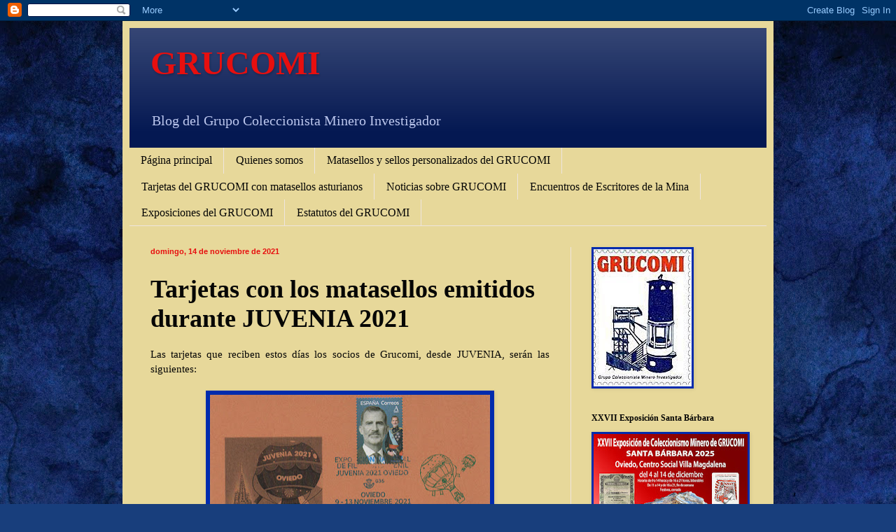

--- FILE ---
content_type: text/html; charset=UTF-8
request_url: https://grucomi.blogspot.com/2021/11/tarjetas-con-los-matasellos-emitidos.html
body_size: 24576
content:
<!DOCTYPE html>
<html class='v2' dir='ltr' lang='es'>
<head>
<link href='https://www.blogger.com/static/v1/widgets/335934321-css_bundle_v2.css' rel='stylesheet' type='text/css'/>
<meta content='width=1100' name='viewport'/>
<meta content='text/html; charset=UTF-8' http-equiv='Content-Type'/>
<meta content='blogger' name='generator'/>
<link href='https://grucomi.blogspot.com/favicon.ico' rel='icon' type='image/x-icon'/>
<link href='https://grucomi.blogspot.com/2021/11/tarjetas-con-los-matasellos-emitidos.html' rel='canonical'/>
<link rel="alternate" type="application/atom+xml" title="GRUCOMI - Atom" href="https://grucomi.blogspot.com/feeds/posts/default" />
<link rel="alternate" type="application/rss+xml" title="GRUCOMI - RSS" href="https://grucomi.blogspot.com/feeds/posts/default?alt=rss" />
<link rel="service.post" type="application/atom+xml" title="GRUCOMI - Atom" href="https://www.blogger.com/feeds/4203859466710781733/posts/default" />

<link rel="alternate" type="application/atom+xml" title="GRUCOMI - Atom" href="https://grucomi.blogspot.com/feeds/8906806364042459980/comments/default" />
<!--Can't find substitution for tag [blog.ieCssRetrofitLinks]-->
<link href='https://blogger.googleusercontent.com/img/b/R29vZ2xl/AVvXsEiE4fttN3LbHuaGX2V70tXMPWjdrmyp-g7-scK65sP68MNWqWgkyMEqASb3sP9zfBkJOYkJE6EkxO3n-h1aQVHg1zTzACJms01LJJWNTeJSDcXilxRFdcGhCEPpxSZEz5vmu2EIkrKc8J8/w400-h268/tarjeta1juveniageneral2021.jpg' rel='image_src'/>
<meta content='https://grucomi.blogspot.com/2021/11/tarjetas-con-los-matasellos-emitidos.html' property='og:url'/>
<meta content='Tarjetas con los matasellos emitidos durante JUVENIA 2021' property='og:title'/>
<meta content='Coleccionismo, filatelia, minería, sello, matasellos, mina, colección, minerales, fósiles' property='og:description'/>
<meta content='https://blogger.googleusercontent.com/img/b/R29vZ2xl/AVvXsEiE4fttN3LbHuaGX2V70tXMPWjdrmyp-g7-scK65sP68MNWqWgkyMEqASb3sP9zfBkJOYkJE6EkxO3n-h1aQVHg1zTzACJms01LJJWNTeJSDcXilxRFdcGhCEPpxSZEz5vmu2EIkrKc8J8/w1200-h630-p-k-no-nu/tarjeta1juveniageneral2021.jpg' property='og:image'/>
<title>GRUCOMI: Tarjetas con los matasellos emitidos durante JUVENIA 2021</title>
<style id='page-skin-1' type='text/css'><!--
/*
-----------------------------------------------
Blogger Template Style
Name:     Simple
Designer: Blogger
URL:      www.blogger.com
----------------------------------------------- */
/* Content
----------------------------------------------- */
body {
font: normal normal 14px Georgia, Utopia, 'Palatino Linotype', Palatino, serif;
color: #060605;
background: #183e7c url(//themes.googleusercontent.com/image?id=1n-1zS96-Ky5OBW0CXH1sKdtv7YmhcV6EFLcfpnKm08rd8JfsoDYfVVVeEhsTwRDRQv0h) repeat fixed top center /* Credit: mammuth (http://www.istockphoto.com/googleimages.php?id=8307896&platform=blogger) */;
padding: 0 40px 40px 40px;
}
html body .region-inner {
min-width: 0;
max-width: 100%;
width: auto;
}
h2 {
font-size: 22px;
}
a:link {
text-decoration:none;
color: #0e2e94;
}
a:visited {
text-decoration:none;
color: #1143e5;
}
a:hover {
text-decoration:underline;
color: #ff1808;
}
.body-fauxcolumn-outer .fauxcolumn-inner {
background: transparent none repeat scroll top left;
_background-image: none;
}
.body-fauxcolumn-outer .cap-top {
position: absolute;
z-index: 1;
height: 400px;
width: 100%;
}
.body-fauxcolumn-outer .cap-top .cap-left {
width: 100%;
background: transparent none repeat-x scroll top left;
_background-image: none;
}
.content-outer {
-moz-box-shadow: 0 0 40px rgba(0, 0, 0, .15);
-webkit-box-shadow: 0 0 5px rgba(0, 0, 0, .15);
-goog-ms-box-shadow: 0 0 10px #333333;
box-shadow: 0 0 40px rgba(0, 0, 0, .15);
margin-bottom: 1px;
}
.content-inner {
padding: 10px 10px;
}
.content-inner {
background-color: #e7d89a;
}
/* Header
----------------------------------------------- */
.header-outer {
background: #041852 url(//www.blogblog.com/1kt/simple/gradients_light.png) repeat-x scroll 0 -400px;
_background-image: none;
}
.Header h1 {
font: normal bold 48px Georgia, Utopia, 'Palatino Linotype', Palatino, serif;
color: #e70f0f;
text-shadow: 1px 2px 3px rgba(0, 0, 0, .2);
}
.Header h1 a {
color: #e70f0f;
}
.Header .description {
font-size: 140%;
color: #bcc7ee;
}
.header-inner .Header .titlewrapper {
padding: 22px 30px;
}
.header-inner .Header .descriptionwrapper {
padding: 0 30px;
}
/* Tabs
----------------------------------------------- */
.tabs-inner .section:first-child {
border-top: 0 solid #eee5de;
}
.tabs-inner .section:first-child ul {
margin-top: -0;
border-top: 0 solid #eee5de;
border-left: 0 solid #eee5de;
border-right: 0 solid #eee5de;
}
.tabs-inner .widget ul {
background: #e7d89a none repeat-x scroll 0 -800px;
_background-image: none;
border-bottom: 1px solid #eee5de;
margin-top: 0;
margin-left: -30px;
margin-right: -30px;
}
.tabs-inner .widget li a {
display: inline-block;
padding: .6em 1em;
font: normal normal 16px Georgia, Utopia, 'Palatino Linotype', Palatino, serif;
color: #060605;
border-left: 1px solid #e7d89a;
border-right: 1px solid #eee5de;
}
.tabs-inner .widget li:first-child a {
border-left: none;
}
.tabs-inner .widget li.selected a, .tabs-inner .widget li a:hover {
color: #111010;
background-color: #e7c877;
text-decoration: none;
}
/* Columns
----------------------------------------------- */
.main-outer {
border-top: 0 solid #eee5de;
}
.fauxcolumn-left-outer .fauxcolumn-inner {
border-right: 1px solid #eee5de;
}
.fauxcolumn-right-outer .fauxcolumn-inner {
border-left: 1px solid #eee5de;
}
/* Headings
----------------------------------------------- */
div.widget > h2,
div.widget h2.title {
margin: 0 0 1em 0;
font: normal bold 12px Georgia, Utopia, 'Palatino Linotype', Palatino, serif;
color: #000000;
}
/* Widgets
----------------------------------------------- */
.widget .zippy {
color: #9b9b9b;
text-shadow: 2px 2px 1px rgba(0, 0, 0, .1);
}
.widget .popular-posts ul {
list-style: none;
}
/* Posts
----------------------------------------------- */
h2.date-header {
font: normal bold 11px Arial, Tahoma, Helvetica, FreeSans, sans-serif;
}
.date-header span {
background-color: transparent;
color: #e70f0f;
padding: inherit;
letter-spacing: inherit;
margin: inherit;
}
.main-inner {
padding-top: 30px;
padding-bottom: 30px;
}
.main-inner .column-center-inner {
padding: 0 15px;
}
.main-inner .column-center-inner .section {
margin: 0 15px;
}
.post {
margin: 0 0 25px 0;
}
h3.post-title, .comments h4 {
font: normal bold 36px Georgia, Utopia, 'Palatino Linotype', Palatino, serif;
margin: .75em 0 0;
}
.post-body {
font-size: 110%;
line-height: 1.4;
position: relative;
}
.post-body img, .post-body .tr-caption-container, .Profile img, .Image img,
.BlogList .item-thumbnail img {
padding: 2px;
background: #002bad;
border: 1px solid #002bad;
-moz-box-shadow: 1px 1px 5px rgba(0, 0, 0, .1);
-webkit-box-shadow: 1px 1px 5px rgba(0, 0, 0, .1);
box-shadow: 1px 1px 5px rgba(0, 0, 0, .1);
}
.post-body img, .post-body .tr-caption-container {
padding: 5px;
}
.post-body .tr-caption-container {
color: #e7d89a;
}
.post-body .tr-caption-container img {
padding: 0;
background: transparent;
border: none;
-moz-box-shadow: 0 0 0 rgba(0, 0, 0, .1);
-webkit-box-shadow: 0 0 0 rgba(0, 0, 0, .1);
box-shadow: 0 0 0 rgba(0, 0, 0, .1);
}
.post-header {
margin: 0 0 1.5em;
line-height: 1.6;
font-size: 90%;
}
.post-footer {
margin: 20px -2px 0;
padding: 5px 10px;
color: #2c2c26;
background-color: #e5d595;
border-bottom: 1px solid #886d14;
line-height: 1.6;
font-size: 90%;
}
#comments .comment-author {
padding-top: 1.5em;
border-top: 1px solid #eee5de;
background-position: 0 1.5em;
}
#comments .comment-author:first-child {
padding-top: 0;
border-top: none;
}
.avatar-image-container {
margin: .2em 0 0;
}
#comments .avatar-image-container img {
border: 1px solid #002bad;
}
/* Comments
----------------------------------------------- */
.comments .comments-content .icon.blog-author {
background-repeat: no-repeat;
background-image: url([data-uri]);
}
.comments .comments-content .loadmore a {
border-top: 1px solid #9b9b9b;
border-bottom: 1px solid #9b9b9b;
}
.comments .comment-thread.inline-thread {
background-color: #e5d595;
}
.comments .continue {
border-top: 2px solid #9b9b9b;
}
/* Accents
---------------------------------------------- */
.section-columns td.columns-cell {
border-left: 1px solid #eee5de;
}
.blog-pager {
background: transparent none no-repeat scroll top center;
}
.blog-pager-older-link, .home-link,
.blog-pager-newer-link {
background-color: #e7d89a;
padding: 5px;
}
.footer-outer {
border-top: 0 dashed #bbbbbb;
}
/* Mobile
----------------------------------------------- */
body.mobile  {
background-size: auto;
}
.mobile .body-fauxcolumn-outer {
background: transparent none repeat scroll top left;
}
.mobile .body-fauxcolumn-outer .cap-top {
background-size: 100% auto;
}
.mobile .content-outer {
-webkit-box-shadow: 0 0 3px rgba(0, 0, 0, .15);
box-shadow: 0 0 3px rgba(0, 0, 0, .15);
}
.mobile .tabs-inner .widget ul {
margin-left: 0;
margin-right: 0;
}
.mobile .post {
margin: 0;
}
.mobile .main-inner .column-center-inner .section {
margin: 0;
}
.mobile .date-header span {
padding: 0.1em 10px;
margin: 0 -10px;
}
.mobile h3.post-title {
margin: 0;
}
.mobile .blog-pager {
background: transparent none no-repeat scroll top center;
}
.mobile .footer-outer {
border-top: none;
}
.mobile .main-inner, .mobile .footer-inner {
background-color: #e7d89a;
}
.mobile-index-contents {
color: #060605;
}
.mobile-link-button {
background-color: #0e2e94;
}
.mobile-link-button a:link, .mobile-link-button a:visited {
color: #ffffff;
}
.mobile .tabs-inner .section:first-child {
border-top: none;
}
.mobile .tabs-inner .PageList .widget-content {
background-color: #e7c877;
color: #111010;
border-top: 1px solid #eee5de;
border-bottom: 1px solid #eee5de;
}
.mobile .tabs-inner .PageList .widget-content .pagelist-arrow {
border-left: 1px solid #eee5de;
}

--></style>
<style id='template-skin-1' type='text/css'><!--
body {
min-width: 930px;
}
.content-outer, .content-fauxcolumn-outer, .region-inner {
min-width: 930px;
max-width: 930px;
_width: 930px;
}
.main-inner .columns {
padding-left: 0px;
padding-right: 280px;
}
.main-inner .fauxcolumn-center-outer {
left: 0px;
right: 280px;
/* IE6 does not respect left and right together */
_width: expression(this.parentNode.offsetWidth -
parseInt("0px") -
parseInt("280px") + 'px');
}
.main-inner .fauxcolumn-left-outer {
width: 0px;
}
.main-inner .fauxcolumn-right-outer {
width: 280px;
}
.main-inner .column-left-outer {
width: 0px;
right: 100%;
margin-left: -0px;
}
.main-inner .column-right-outer {
width: 280px;
margin-right: -280px;
}
#layout {
min-width: 0;
}
#layout .content-outer {
min-width: 0;
width: 800px;
}
#layout .region-inner {
min-width: 0;
width: auto;
}
body#layout div.add_widget {
padding: 8px;
}
body#layout div.add_widget a {
margin-left: 32px;
}
--></style>
<style>
    body {background-image:url(\/\/themes.googleusercontent.com\/image?id=1n-1zS96-Ky5OBW0CXH1sKdtv7YmhcV6EFLcfpnKm08rd8JfsoDYfVVVeEhsTwRDRQv0h);}
    
@media (max-width: 200px) { body {background-image:url(\/\/themes.googleusercontent.com\/image?id=1n-1zS96-Ky5OBW0CXH1sKdtv7YmhcV6EFLcfpnKm08rd8JfsoDYfVVVeEhsTwRDRQv0h&options=w200);}}
@media (max-width: 400px) and (min-width: 201px) { body {background-image:url(\/\/themes.googleusercontent.com\/image?id=1n-1zS96-Ky5OBW0CXH1sKdtv7YmhcV6EFLcfpnKm08rd8JfsoDYfVVVeEhsTwRDRQv0h&options=w400);}}
@media (max-width: 800px) and (min-width: 401px) { body {background-image:url(\/\/themes.googleusercontent.com\/image?id=1n-1zS96-Ky5OBW0CXH1sKdtv7YmhcV6EFLcfpnKm08rd8JfsoDYfVVVeEhsTwRDRQv0h&options=w800);}}
@media (max-width: 1200px) and (min-width: 801px) { body {background-image:url(\/\/themes.googleusercontent.com\/image?id=1n-1zS96-Ky5OBW0CXH1sKdtv7YmhcV6EFLcfpnKm08rd8JfsoDYfVVVeEhsTwRDRQv0h&options=w1200);}}
/* Last tag covers anything over one higher than the previous max-size cap. */
@media (min-width: 1201px) { body {background-image:url(\/\/themes.googleusercontent.com\/image?id=1n-1zS96-Ky5OBW0CXH1sKdtv7YmhcV6EFLcfpnKm08rd8JfsoDYfVVVeEhsTwRDRQv0h&options=w1600);}}
  </style>
<link href='https://www.blogger.com/dyn-css/authorization.css?targetBlogID=4203859466710781733&amp;zx=95b49961-76fd-4e9b-b1da-4b04283580f2' media='none' onload='if(media!=&#39;all&#39;)media=&#39;all&#39;' rel='stylesheet'/><noscript><link href='https://www.blogger.com/dyn-css/authorization.css?targetBlogID=4203859466710781733&amp;zx=95b49961-76fd-4e9b-b1da-4b04283580f2' rel='stylesheet'/></noscript>
<meta name='google-adsense-platform-account' content='ca-host-pub-1556223355139109'/>
<meta name='google-adsense-platform-domain' content='blogspot.com'/>

</head>
<body class='loading variant-literate'>
<div class='navbar section' id='navbar' name='Barra de navegación'><div class='widget Navbar' data-version='1' id='Navbar1'><script type="text/javascript">
    function setAttributeOnload(object, attribute, val) {
      if(window.addEventListener) {
        window.addEventListener('load',
          function(){ object[attribute] = val; }, false);
      } else {
        window.attachEvent('onload', function(){ object[attribute] = val; });
      }
    }
  </script>
<div id="navbar-iframe-container"></div>
<script type="text/javascript" src="https://apis.google.com/js/platform.js"></script>
<script type="text/javascript">
      gapi.load("gapi.iframes:gapi.iframes.style.bubble", function() {
        if (gapi.iframes && gapi.iframes.getContext) {
          gapi.iframes.getContext().openChild({
              url: 'https://www.blogger.com/navbar/4203859466710781733?po\x3d8906806364042459980\x26origin\x3dhttps://grucomi.blogspot.com',
              where: document.getElementById("navbar-iframe-container"),
              id: "navbar-iframe"
          });
        }
      });
    </script><script type="text/javascript">
(function() {
var script = document.createElement('script');
script.type = 'text/javascript';
script.src = '//pagead2.googlesyndication.com/pagead/js/google_top_exp.js';
var head = document.getElementsByTagName('head')[0];
if (head) {
head.appendChild(script);
}})();
</script>
</div></div>
<div class='body-fauxcolumns'>
<div class='fauxcolumn-outer body-fauxcolumn-outer'>
<div class='cap-top'>
<div class='cap-left'></div>
<div class='cap-right'></div>
</div>
<div class='fauxborder-left'>
<div class='fauxborder-right'></div>
<div class='fauxcolumn-inner'>
</div>
</div>
<div class='cap-bottom'>
<div class='cap-left'></div>
<div class='cap-right'></div>
</div>
</div>
</div>
<div class='content'>
<div class='content-fauxcolumns'>
<div class='fauxcolumn-outer content-fauxcolumn-outer'>
<div class='cap-top'>
<div class='cap-left'></div>
<div class='cap-right'></div>
</div>
<div class='fauxborder-left'>
<div class='fauxborder-right'></div>
<div class='fauxcolumn-inner'>
</div>
</div>
<div class='cap-bottom'>
<div class='cap-left'></div>
<div class='cap-right'></div>
</div>
</div>
</div>
<div class='content-outer'>
<div class='content-cap-top cap-top'>
<div class='cap-left'></div>
<div class='cap-right'></div>
</div>
<div class='fauxborder-left content-fauxborder-left'>
<div class='fauxborder-right content-fauxborder-right'></div>
<div class='content-inner'>
<header>
<div class='header-outer'>
<div class='header-cap-top cap-top'>
<div class='cap-left'></div>
<div class='cap-right'></div>
</div>
<div class='fauxborder-left header-fauxborder-left'>
<div class='fauxborder-right header-fauxborder-right'></div>
<div class='region-inner header-inner'>
<div class='header section' id='header' name='Cabecera'><div class='widget Header' data-version='1' id='Header1'>
<div id='header-inner'>
<div class='titlewrapper'>
<h1 class='title'>
<a href='https://grucomi.blogspot.com/'>
GRUCOMI
</a>
</h1>
</div>
<div class='descriptionwrapper'>
<p class='description'><span>Blog del Grupo Coleccionista Minero Investigador</span></p>
</div>
</div>
</div></div>
</div>
</div>
<div class='header-cap-bottom cap-bottom'>
<div class='cap-left'></div>
<div class='cap-right'></div>
</div>
</div>
</header>
<div class='tabs-outer'>
<div class='tabs-cap-top cap-top'>
<div class='cap-left'></div>
<div class='cap-right'></div>
</div>
<div class='fauxborder-left tabs-fauxborder-left'>
<div class='fauxborder-right tabs-fauxborder-right'></div>
<div class='region-inner tabs-inner'>
<div class='tabs section' id='crosscol' name='Multicolumnas'><div class='widget PageList' data-version='1' id='PageList1'>
<h2>Páginas</h2>
<div class='widget-content'>
<ul>
<li>
<a href='https://grucomi.blogspot.com/'>Página principal</a>
</li>
<li>
<a href='https://grucomi.blogspot.com/p/quienes-somos.html'>Quienes somos</a>
</li>
<li>
<a href='https://grucomi.blogspot.com/p/matasellos-del-grucomi.html'>Matasellos  y sellos personalizados del GRUCOMI</a>
</li>
<li>
<a href='https://grucomi.blogspot.com/p/tarjetas-del-grucomi-con-matasellos.html'>Tarjetas del GRUCOMI con matasellos asturianos</a>
</li>
<li>
<a href='https://grucomi.blogspot.com/p/noticias-sobre-grucomi.html'>Noticias sobre GRUCOMI</a>
</li>
<li>
<a href='https://grucomi.blogspot.com/p/encuentros-de-escritores-de-la-mina.html'>Encuentros de Escritores de la Mina</a>
</li>
<li>
<a href='https://grucomi.blogspot.com/p/exposiciones-de-grucomi.html'>Exposiciones del GRUCOMI</a>
</li>
<li>
<a href='https://grucomi.blogspot.com/p/estatutos-del-grucomi.html'>Estatutos del GRUCOMI</a>
</li>
</ul>
<div class='clear'></div>
</div>
</div></div>
<div class='tabs no-items section' id='crosscol-overflow' name='Cross-Column 2'></div>
</div>
</div>
<div class='tabs-cap-bottom cap-bottom'>
<div class='cap-left'></div>
<div class='cap-right'></div>
</div>
</div>
<div class='main-outer'>
<div class='main-cap-top cap-top'>
<div class='cap-left'></div>
<div class='cap-right'></div>
</div>
<div class='fauxborder-left main-fauxborder-left'>
<div class='fauxborder-right main-fauxborder-right'></div>
<div class='region-inner main-inner'>
<div class='columns fauxcolumns'>
<div class='fauxcolumn-outer fauxcolumn-center-outer'>
<div class='cap-top'>
<div class='cap-left'></div>
<div class='cap-right'></div>
</div>
<div class='fauxborder-left'>
<div class='fauxborder-right'></div>
<div class='fauxcolumn-inner'>
</div>
</div>
<div class='cap-bottom'>
<div class='cap-left'></div>
<div class='cap-right'></div>
</div>
</div>
<div class='fauxcolumn-outer fauxcolumn-left-outer'>
<div class='cap-top'>
<div class='cap-left'></div>
<div class='cap-right'></div>
</div>
<div class='fauxborder-left'>
<div class='fauxborder-right'></div>
<div class='fauxcolumn-inner'>
</div>
</div>
<div class='cap-bottom'>
<div class='cap-left'></div>
<div class='cap-right'></div>
</div>
</div>
<div class='fauxcolumn-outer fauxcolumn-right-outer'>
<div class='cap-top'>
<div class='cap-left'></div>
<div class='cap-right'></div>
</div>
<div class='fauxborder-left'>
<div class='fauxborder-right'></div>
<div class='fauxcolumn-inner'>
</div>
</div>
<div class='cap-bottom'>
<div class='cap-left'></div>
<div class='cap-right'></div>
</div>
</div>
<!-- corrects IE6 width calculation -->
<div class='columns-inner'>
<div class='column-center-outer'>
<div class='column-center-inner'>
<div class='main section' id='main' name='Principal'><div class='widget Blog' data-version='1' id='Blog1'>
<div class='blog-posts hfeed'>

          <div class="date-outer">
        
<h2 class='date-header'><span>domingo, 14 de noviembre de 2021</span></h2>

          <div class="date-posts">
        
<div class='post-outer'>
<div class='post hentry uncustomized-post-template' itemprop='blogPost' itemscope='itemscope' itemtype='http://schema.org/BlogPosting'>
<meta content='https://blogger.googleusercontent.com/img/b/R29vZ2xl/AVvXsEiE4fttN3LbHuaGX2V70tXMPWjdrmyp-g7-scK65sP68MNWqWgkyMEqASb3sP9zfBkJOYkJE6EkxO3n-h1aQVHg1zTzACJms01LJJWNTeJSDcXilxRFdcGhCEPpxSZEz5vmu2EIkrKc8J8/w400-h268/tarjeta1juveniageneral2021.jpg' itemprop='image_url'/>
<meta content='4203859466710781733' itemprop='blogId'/>
<meta content='8906806364042459980' itemprop='postId'/>
<a name='8906806364042459980'></a>
<h3 class='post-title entry-title' itemprop='name'>
Tarjetas con los matasellos emitidos durante JUVENIA 2021
</h3>
<div class='post-header'>
<div class='post-header-line-1'></div>
</div>
<div class='post-body entry-content' id='post-body-8906806364042459980' itemprop='description articleBody'>
<div style="text-align: justify;">Las tarjetas que reciben estos días los socios de Grucomi, desde JUVENIA, serán las siguientes:</div><div style="text-align: justify;"><br /></div><div class="separator" style="clear: both; text-align: center;"><a href="https://blogger.googleusercontent.com/img/b/R29vZ2xl/AVvXsEiE4fttN3LbHuaGX2V70tXMPWjdrmyp-g7-scK65sP68MNWqWgkyMEqASb3sP9zfBkJOYkJE6EkxO3n-h1aQVHg1zTzACJms01LJJWNTeJSDcXilxRFdcGhCEPpxSZEz5vmu2EIkrKc8J8/s640/tarjeta1juveniageneral2021.jpg" style="margin-left: 1em; margin-right: 1em;"><img alt="tarjeta, matasellos, Grucomi, Juvenia, Oviedo, 2021" border="0" data-original-height="427" data-original-width="640" height="268" src="https://blogger.googleusercontent.com/img/b/R29vZ2xl/AVvXsEiE4fttN3LbHuaGX2V70tXMPWjdrmyp-g7-scK65sP68MNWqWgkyMEqASb3sP9zfBkJOYkJE6EkxO3n-h1aQVHg1zTzACJms01LJJWNTeJSDcXilxRFdcGhCEPpxSZEz5vmu2EIkrKc8J8/w400-h268/tarjeta1juveniageneral2021.jpg" title="Tarjeta con el matasellos general de la exposición filatélica juvenil, JUVENIA 2021 en Oviedo" width="400" /></a></div><div class="separator" style="clear: both; text-align: center;"><i><a href="http://grucomi.blogspot.com/p/juvenia-2021.html" target="_blank">Tarjeta con el matasellos general de la exposición filatélica juvenil, JUVENIA 2021 en Oviedo</a></i></div><br /><div class="separator" style="clear: both; text-align: center;"><a href="https://blogger.googleusercontent.com/img/b/R29vZ2xl/AVvXsEi5XMgV1M8W4-b6-88Hx111GNAKpmHpUuE5yA79dmzB0XYRkQO0_ox-bOEYhlCqp2vfworeoJ4BanhcBjdRO9HXXuwRX_p4aczru8etn5mwLtCXC-t8Z0ITRDm5nwGN-RNrR-qwFbv9pmc/s640/tarjeta1juveniavideoprimerdia2021.jpg" style="margin-left: 1em; margin-right: 1em;"><img alt="tarjeta, matasellos, videojuego, league of LegendsJuvenia, Oviedo" border="0" data-original-height="427" data-original-width="640" height="268" src="https://blogger.googleusercontent.com/img/b/R29vZ2xl/AVvXsEi5XMgV1M8W4-b6-88Hx111GNAKpmHpUuE5yA79dmzB0XYRkQO0_ox-bOEYhlCqp2vfworeoJ4BanhcBjdRO9HXXuwRX_p4aczru8etn5mwLtCXC-t8Z0ITRDm5nwGN-RNrR-qwFbv9pmc/w400-h268/tarjeta1juveniavideoprimerdia2021.jpg" title="Tarjeta con el matasellos PDC del sello del Videojuego &quot;League of Legends&quot; emitido durante la JUVENIA 2021 en Oviedo" width="400" /></a></div><div class="separator" style="clear: both; text-align: center;"><i><a href="http://grucomi.blogspot.com/2021/11/sello-y-matasellos-del-videojuego.html" target="_blank">Tarjeta con el matasellos PDC del sello del Videojuego "League of Legends"&nbsp;</a></i></div><br /><div class="separator" style="clear: both; text-align: center;"><a href="https://blogger.googleusercontent.com/img/b/R29vZ2xl/AVvXsEgR5p9A1RGpUlt7061tvv4xu31UxFGDSZUMs3XPqDoFJKv4wYZgWNYu_1EGutV8WcL25TrSEesUPO7QvjG53zaPmBbIu9nBlj_GuLgSEXlNmCDu0_X0hZxdN9bIfHHP7JHkpt_PgYEhhwE/s640/tarjeta1juveniavideopresentacionl2021.jpg" style="margin-left: 1em; margin-right: 1em;"><img alt="tarjeta, matasellos, filatelia, league of legends," border="0" data-original-height="426" data-original-width="640" height="266" src="https://blogger.googleusercontent.com/img/b/R29vZ2xl/AVvXsEgR5p9A1RGpUlt7061tvv4xu31UxFGDSZUMs3XPqDoFJKv4wYZgWNYu_1EGutV8WcL25TrSEesUPO7QvjG53zaPmBbIu9nBlj_GuLgSEXlNmCDu0_X0hZxdN9bIfHHP7JHkpt_PgYEhhwE/w400-h266/tarjeta1juveniavideopresentacionl2021.jpg" title="Tarjeta con el matasellos de presentación del sello del Videojuego &quot;League of Legends&quot; emitido durante la JUVENIA 2021 en Oviedo" width="400" /></a></div><div class="separator" style="clear: both; text-align: center;"><i><a href="http://grucomi.blogspot.com/2021/11/sello-y-matasellos-del-videojuego.html" target="_blank">Tarjeta con el matasellos de presentación del sello del Videojuego "League of Legends"&nbsp;</a></i></div><br /><div class="separator" style="clear: both; text-align: center;"><a href="https://blogger.googleusercontent.com/img/b/R29vZ2xl/AVvXsEiepUZWjDuSCg9Ug_RrMZRauxswcEeUh8PyHB4Q0q0YJj-8-vHh9oHvDWbxalha-y8KM2p1_JihJPH8-vIX-2gLcgWGrTtzgAslu75CROfvP46GXeV6oGtWAnxcHUfJGkVrnH5PXBtgZF4/s640/tarjeta1juveniaatmcatedralprimerdia2021.jpg" style="margin-left: 1em; margin-right: 1em;"><img alt="matasellos, tarjeta, ATM, catedral, Juvenia" border="0" data-original-height="427" data-original-width="640" height="268" src="https://blogger.googleusercontent.com/img/b/R29vZ2xl/AVvXsEiepUZWjDuSCg9Ug_RrMZRauxswcEeUh8PyHB4Q0q0YJj-8-vHh9oHvDWbxalha-y8KM2p1_JihJPH8-vIX-2gLcgWGrTtzgAslu75CROfvP46GXeV6oGtWAnxcHUfJGkVrnH5PXBtgZF4/w400-h268/tarjeta1juveniaatmcatedralprimerdia2021.jpg" title="Tarjeta con el matasellos PDC de la ATM de catedral, JUVENIA 2021 en Oviedo" width="400" /></a></div><div class="separator" style="clear: both; text-align: center;"><i><a href="http://grucomi.blogspot.com/2021/11/atm-etiqueta-de-valor-variable-con-logo.html" target="_blank">Tarjeta con el matasellos PDC de la ATM dedicada a la Catedral y a JUVENIA 2021</a></i></div><br /><div class="separator" style="clear: both; text-align: center;"><a href="https://blogger.googleusercontent.com/img/b/R29vZ2xl/AVvXsEgfNmDcyKMSBIxCab8U9_Lfq83nVCwMTf2b_fCinvgDIdZNIwN6ImpbczxnVZOvREeXWmdVRwl56HhzcAUHUyTKDcB3sWfMuWrXIgrk18caK84HVhyfYAn_5Ne8LtNWVULGgvXP57cHCXo/s640/tarjeta1juveniaatmtrascorralesprimerdia2021.jpg" style="margin-left: 1em; margin-right: 1em;"><img alt="tarjeta, matasellos, Grucomi, Atm, trascorrales, Juvenia" border="0" data-original-height="427" data-original-width="640" height="268" src="https://blogger.googleusercontent.com/img/b/R29vZ2xl/AVvXsEgfNmDcyKMSBIxCab8U9_Lfq83nVCwMTf2b_fCinvgDIdZNIwN6ImpbczxnVZOvREeXWmdVRwl56HhzcAUHUyTKDcB3sWfMuWrXIgrk18caK84HVhyfYAn_5Ne8LtNWVULGgvXP57cHCXo/w400-h268/tarjeta1juveniaatmtrascorralesprimerdia2021.jpg" title="Tarjeta con el matasellos PDC de la ATM de Trascorrales, JUVENIA 2021 en Oviedo" width="400" /></a></div><div class="separator" style="clear: both; text-align: center;"><i><a href="http://grucomi.blogspot.com/2021/11/atm-etiqueta-de-valor-variable-de-la.html" target="_blank">Tarjeta con el matasellos PDC de la ATM de Trascorrales y JUVENIA 2021</a></i></div><div class="separator" style="clear: both; text-align: center;"><i><br /></i></div><div class="separator" style="clear: both; text-align: center;"><a href="https://blogger.googleusercontent.com/img/b/R29vZ2xl/AVvXsEgh5cPLz0YCNxyYg9VUB0lUYk-6oG3Z5MIFIYLg7xDXUmnFSoCRjfo_NnvlBusXuyjyVpP18f6TQHFxVy5zaA_yxlOeK3wkGnJjbs-P2UMBjRNsPa9BBqBfZ7t1LB3S4WCFulmLWPJHjCo/s640/tarjeta1juveniaatmcaminosantiagoprimerdia2021.jpg" style="margin-left: 1em; margin-right: 1em;"><img alt="tarjeta, matasellos, Grucomi, Camino de Santiago, Atm" border="0" data-original-height="427" data-original-width="640" height="268" src="https://blogger.googleusercontent.com/img/b/R29vZ2xl/AVvXsEgh5cPLz0YCNxyYg9VUB0lUYk-6oG3Z5MIFIYLg7xDXUmnFSoCRjfo_NnvlBusXuyjyVpP18f6TQHFxVy5zaA_yxlOeK3wkGnJjbs-P2UMBjRNsPa9BBqBfZ7t1LB3S4WCFulmLWPJHjCo/w400-h268/tarjeta1juveniaatmcaminosantiagoprimerdia2021.jpg" title="Tarjeta con el matasellos PDC de la ATM del Xacobeo, JUVENIA 2021 en Oviedo" width="400" /></a></div><div class="separator" style="clear: both; text-align: center;"><i><a href="http://grucomi.blogspot.com/2021/11/atm-etiqueta-de-valor-variable-del.html" target="_blank">Tarjeta con el matasellos PDC de la ATM del año Xacobeo 2021</a></i></div><br /><div class="separator" style="clear: both; text-align: center;"><a href="https://blogger.googleusercontent.com/img/b/R29vZ2xl/AVvXsEjKTSvecbYJCXWcG5xVd6f_rEyGqacWo6yT5jd80wc2zbhgAu0BGVYgfZrgwFkDYu4jctidzLX6i-DkSVVcxrTqVGvu7XwCRV4CvpVzeOzKRPbR814JGYItRy8YvDBZSxKqNgCnfxUKHYc/s640/tarjeta1juvenialuisgutierrez2021.jpg" style="margin-left: 1em; margin-right: 1em;"><img alt="tarjeta, matasellos, Luis Gutierrez, Juvenia" border="0" data-original-height="427" data-original-width="640" height="268" src="https://blogger.googleusercontent.com/img/b/R29vZ2xl/AVvXsEjKTSvecbYJCXWcG5xVd6f_rEyGqacWo6yT5jd80wc2zbhgAu0BGVYgfZrgwFkDYu4jctidzLX6i-DkSVVcxrTqVGvu7XwCRV4CvpVzeOzKRPbR814JGYItRy8YvDBZSxKqNgCnfxUKHYc/w400-h268/tarjeta1juvenialuisgutierrez2021.jpg" title="Tarjeta con el matasellos conmemorativo de Luis Gutiérrez" width="400" /></a></div><div class="separator" style="clear: both; text-align: center;"><i><a href="http://grucomi.blogspot.com/2021/11/matasellos-para-luis-gutierrez.html" target="_blank">Tarjeta con el matasellos conmemorativo de Luis Gutiérrez&nbsp;</a></i></div><br /><div class="separator" style="clear: both; text-align: center;"><a href="https://blogger.googleusercontent.com/img/b/R29vZ2xl/AVvXsEiiSry4ahCK7gHyLvXgi2WoDF7oqPoyrp9J-y8y6Hr9ADnuQbsJlTzKT-rRjv-vMPQHqebG2Ao937wW6e8fubXZQD-6Wp_7TVhcvHNBcF59JoZfgi6z-QrOt-GWbRmxFGLh7HOPRYN4uXY/s640/tarjeta1turisticosalas2021.jpg" style="margin-left: 1em; margin-right: 1em;"><img alt="tarjeta, matasellos, fechador, Salas" border="0" data-original-height="427" data-original-width="640" height="268" src="https://blogger.googleusercontent.com/img/b/R29vZ2xl/AVvXsEiiSry4ahCK7gHyLvXgi2WoDF7oqPoyrp9J-y8y6Hr9ADnuQbsJlTzKT-rRjv-vMPQHqebG2Ao937wW6e8fubXZQD-6Wp_7TVhcvHNBcF59JoZfgi6z-QrOt-GWbRmxFGLh7HOPRYN4uXY/w400-h268/tarjeta1turisticosalas2021.jpg" title="Tarjeta con el matasellos turístico de Salas" width="400" /></a></div><div class="separator" style="clear: both; text-align: center;"><i><a href="http://grucomi.blogspot.com/2021/11/fechador-turistico-para-salas.html" target="_blank">Tarjeta con el matasellos turístico, o fechador, de Salas</a></i></div><br /><div class="separator" style="clear: both; text-align: center;"><a href="https://blogger.googleusercontent.com/img/b/R29vZ2xl/AVvXsEh4PfuATwAFED3_KUAAHHXgLcIPP_QFzNJVrD21LzShA32qdKd-Z50YeO8hdPFOTmRy_VtBjsh5laUUcDSBRQoadhCjIc5oPL8qCwWjJWumj57WNyrulHR1vFGeP7SBx0zWLKm4Izk4ndU/s640/tarjeta1turisticogrado2021.jpg" style="margin-left: 1em; margin-right: 1em;"><img alt="tarjeta, matasellos, turístico, fechador, Grado" border="0" data-original-height="427" data-original-width="640" height="268" src="https://blogger.googleusercontent.com/img/b/R29vZ2xl/AVvXsEh4PfuATwAFED3_KUAAHHXgLcIPP_QFzNJVrD21LzShA32qdKd-Z50YeO8hdPFOTmRy_VtBjsh5laUUcDSBRQoadhCjIc5oPL8qCwWjJWumj57WNyrulHR1vFGeP7SBx0zWLKm4Izk4ndU/w400-h268/tarjeta1turisticogrado2021.jpg" title="Tarjeta con el matasellos turístico de Grado" width="400" /></a></div><div class="separator" style="clear: both; text-align: center;"><i><a href="http://grucomi.blogspot.com/2021/11/matasello-turistico-para-grado.html" target="_blank">Tarjeta con el matasellos turístico, o fechador, de Grado</a></i></div><div font-family:="" new="" roman="" serif="" style="text-align: justify;" times="">
</div>
<div style='clear: both;'></div>
</div>
<div class='post-footer'>
<div class='post-footer-line post-footer-line-1'>
<span class='post-author vcard'>
Publicado por
<span class='fn' itemprop='author' itemscope='itemscope' itemtype='http://schema.org/Person'>
<meta content='https://www.blogger.com/profile/01173450884063328735' itemprop='url'/>
<a class='g-profile' href='https://www.blogger.com/profile/01173450884063328735' rel='author' title='author profile'>
<span itemprop='name'>GRUCOMI</span>
</a>
</span>
</span>
<span class='post-timestamp'>
en
<meta content='https://grucomi.blogspot.com/2021/11/tarjetas-con-los-matasellos-emitidos.html' itemprop='url'/>
<a class='timestamp-link' href='https://grucomi.blogspot.com/2021/11/tarjetas-con-los-matasellos-emitidos.html' rel='bookmark' title='permanent link'><abbr class='published' itemprop='datePublished' title='2021-11-14T19:12:00+01:00'>19:12</abbr></a>
</span>
<span class='post-comment-link'>
</span>
<span class='post-icons'>
<span class='item-action'>
<a href='https://www.blogger.com/email-post/4203859466710781733/8906806364042459980' title='Enviar entrada por correo electrónico'>
<img alt='' class='icon-action' height='13' src='https://resources.blogblog.com/img/icon18_email.gif' width='18'/>
</a>
</span>
<span class='item-control blog-admin pid-438325327'>
<a href='https://www.blogger.com/post-edit.g?blogID=4203859466710781733&postID=8906806364042459980&from=pencil' title='Editar entrada'>
<img alt='' class='icon-action' height='18' src='https://resources.blogblog.com/img/icon18_edit_allbkg.gif' width='18'/>
</a>
</span>
</span>
<div class='post-share-buttons goog-inline-block'>
<a class='goog-inline-block share-button sb-email' href='https://www.blogger.com/share-post.g?blogID=4203859466710781733&postID=8906806364042459980&target=email' target='_blank' title='Enviar por correo electrónico'><span class='share-button-link-text'>Enviar por correo electrónico</span></a><a class='goog-inline-block share-button sb-blog' href='https://www.blogger.com/share-post.g?blogID=4203859466710781733&postID=8906806364042459980&target=blog' onclick='window.open(this.href, "_blank", "height=270,width=475"); return false;' target='_blank' title='Escribe un blog'><span class='share-button-link-text'>Escribe un blog</span></a><a class='goog-inline-block share-button sb-twitter' href='https://www.blogger.com/share-post.g?blogID=4203859466710781733&postID=8906806364042459980&target=twitter' target='_blank' title='Compartir en X'><span class='share-button-link-text'>Compartir en X</span></a><a class='goog-inline-block share-button sb-facebook' href='https://www.blogger.com/share-post.g?blogID=4203859466710781733&postID=8906806364042459980&target=facebook' onclick='window.open(this.href, "_blank", "height=430,width=640"); return false;' target='_blank' title='Compartir con Facebook'><span class='share-button-link-text'>Compartir con Facebook</span></a><a class='goog-inline-block share-button sb-pinterest' href='https://www.blogger.com/share-post.g?blogID=4203859466710781733&postID=8906806364042459980&target=pinterest' target='_blank' title='Compartir en Pinterest'><span class='share-button-link-text'>Compartir en Pinterest</span></a>
</div>
</div>
<div class='post-footer-line post-footer-line-2'>
<span class='post-labels'>
Etiquetas:
<a href='https://grucomi.blogspot.com/search/label/grucomi' rel='tag'>grucomi</a>,
<a href='https://grucomi.blogspot.com/search/label/juvenia' rel='tag'>juvenia</a>,
<a href='https://grucomi.blogspot.com/search/label/matasellos' rel='tag'>matasellos</a>,
<a href='https://grucomi.blogspot.com/search/label/Oviedo' rel='tag'>Oviedo</a>,
<a href='https://grucomi.blogspot.com/search/label/tarjetas' rel='tag'>tarjetas</a>
</span>
</div>
<div class='post-footer-line post-footer-line-3'>
<span class='post-location'>
</span>
</div>
</div>
</div>
<div class='comments' id='comments'>
<a name='comments'></a>
<h4>No hay comentarios:</h4>
<div id='Blog1_comments-block-wrapper'>
<dl class='avatar-comment-indent' id='comments-block'>
</dl>
</div>
<p class='comment-footer'>
<div class='comment-form'>
<a name='comment-form'></a>
<h4 id='comment-post-message'>Publicar un comentario</h4>
<p>
</p>
<a href='https://www.blogger.com/comment/frame/4203859466710781733?po=8906806364042459980&hl=es&saa=85391&origin=https://grucomi.blogspot.com' id='comment-editor-src'></a>
<iframe allowtransparency='true' class='blogger-iframe-colorize blogger-comment-from-post' frameborder='0' height='410px' id='comment-editor' name='comment-editor' src='' width='100%'></iframe>
<script src='https://www.blogger.com/static/v1/jsbin/2830521187-comment_from_post_iframe.js' type='text/javascript'></script>
<script type='text/javascript'>
      BLOG_CMT_createIframe('https://www.blogger.com/rpc_relay.html');
    </script>
</div>
</p>
</div>
</div>

        </div></div>
      
</div>
<div class='blog-pager' id='blog-pager'>
<span id='blog-pager-newer-link'>
<a class='blog-pager-newer-link' href='https://grucomi.blogspot.com/2021/11/fotos-para-juvenia-2021.html' id='Blog1_blog-pager-newer-link' title='Entrada más reciente'>Entrada más reciente</a>
</span>
<span id='blog-pager-older-link'>
<a class='blog-pager-older-link' href='https://grucomi.blogspot.com/2021/11/palmares-juvenia-2021.html' id='Blog1_blog-pager-older-link' title='Entrada antigua'>Entrada antigua</a>
</span>
<a class='home-link' href='https://grucomi.blogspot.com/'>Inicio</a>
</div>
<div class='clear'></div>
<div class='post-feeds'>
<div class='feed-links'>
Suscribirse a:
<a class='feed-link' href='https://grucomi.blogspot.com/feeds/8906806364042459980/comments/default' target='_blank' type='application/atom+xml'>Enviar comentarios (Atom)</a>
</div>
</div>
</div></div>
</div>
</div>
<div class='column-left-outer'>
<div class='column-left-inner'>
<aside>
</aside>
</div>
</div>
<div class='column-right-outer'>
<div class='column-right-inner'>
<aside>
<div class='sidebar section' id='sidebar-right-1'><div class='widget Image' data-version='1' id='Image1'>
<div class='widget-content'>
<a href='http://www.grucomi.com'>
<img alt='' height='196' id='Image1_img' src='https://blogger.googleusercontent.com/img/b/R29vZ2xl/AVvXsEgPkv0BjEY09zew5FymPQF3AFa3LQFeijtRjImXxNkGajN-SshEUxVQU99QdChraiZB390K0UFMe-uAaOV-vnrcmmm7qVE25rX6mqQvEaY7Jj1tCrjHrjIU_FNurCtCcxHF7g0aoRtPY_I/s250/logotipogrucomi.JPG' width='140'/>
</a>
<br/>
</div>
<div class='clear'></div>
</div><div class='widget Image' data-version='1' id='Image8'>
<h2>XXVII Exposición Santa Bárbara</h2>
<div class='widget-content'>
<img alt='XXVII Exposición Santa Bárbara' height='310' id='Image8_img' src='https://blogger.googleusercontent.com/img/a/AVvXsEjYeq-LO-l1g6uviq0t_BnedrjE9ok2d6VA7PKOQsM-msgFwHzdy8k5da7JiVSNUGMMXPOvhym0JOlvo5KEKpd0WGwIMF-gyvvHAT3o88s6ia3EYIlqck0ErXDGi22aKsD1PDV_24CXNm7GOz4FJ-go4YWkACgR8IuzqVsQvRGdfBeiVTeac6AdRGOk1tg=s310' width='220'/>
<br/>
<span class='caption'>Coleccionismo Minero, Villa Magdalena, Oviedo</span>
</div>
<div class='clear'></div>
</div><div class='widget Text' data-version='1' id='Text1'>
<h2 class='title'>Calendario filatélico asturiano 2026</h2>
<div class='widget-content'>
<div><b>- Enero</b>, <i>Jueves 8</i>: <b>Matasellos del centenario del Colegio de Agentes Comerciales</b> Gijón</div>
</div>
<div class='clear'></div>
</div><div class='widget BlogSearch' data-version='1' id='BlogSearch1'>
<h2 class='title'>&#191;Buscas algo que puede estar en este blog? Pues solo tienes que escribir, a ver si lo encuentras...</h2>
<div class='widget-content'>
<div id='BlogSearch1_form'>
<form action='https://grucomi.blogspot.com/search' class='gsc-search-box' target='_top'>
<table cellpadding='0' cellspacing='0' class='gsc-search-box'>
<tbody>
<tr>
<td class='gsc-input'>
<input autocomplete='off' class='gsc-input' name='q' size='10' title='search' type='text' value=''/>
</td>
<td class='gsc-search-button'>
<input class='gsc-search-button' title='search' type='submit' value='Buscar'/>
</td>
</tr>
</tbody>
</table>
</form>
</div>
</div>
<div class='clear'></div>
</div><div class='widget Image' data-version='1' id='Image10'>
<h2>Historia de la Minería Asturiana a través de la Filatelia</h2>
<div class='widget-content'>
<img alt='Historia de la Minería Asturiana a través de la Filatelia' height='313' id='Image10_img' src='https://blogger.googleusercontent.com/img/a/AVvXsEh5zYgtUQmIbTxWp_2SAjZRriDhvRRkN5J46zQXWWO8h5C-uU__EBGSnQIDpUm8odYvjqLOTEVelNQZmhMbVKCfNLVCsnEaLnXvxZKlEV-TPqrjK3SfrVrCCSDuV_NGQE8VxC-sLg5kXQ1ZhUzTjonrRZyXCN2UWlfLjPPxM2XwZCdAWI4s5th0qw8T=s313' width='220'/>
<br/>
<span class='caption'>Libro de GRUCOMI, XXV Años 1997-2022</span>
</div>
<div class='clear'></div>
</div><div class='widget Image' data-version='1' id='Image20'>
<h2>Sobre con matasellos de la Barita</h2>
<div class='widget-content'>
<a href='https://grucomi.blogspot.com/2025/02/certamen-de-minerales-gemas-y-fosiles.html'>
<img alt='Sobre con matasellos de la Barita' height='136' id='Image20_img' src='https://blogger.googleusercontent.com/img/a/AVvXsEhKcMxCCd3AuUbuPKithv4T32PktgxcYeIOxJtnqb72Vbp54jKKh3JVEU7L0opKd7REuVXzm6wBdO8lb7jA2C_PXP2cDSoJ6MsH6ECOqG2ZuAhc_xu4G-1d6qdDew1e2F4yC4UDcgCsNyMeLhpRlVvgBT30Rr-BDYAR-DvRFLBggF6kx2gGMN-BpXiJYtg=s220' width='220'/>
</a>
<br/>
<span class='caption'>Certamen de minerales, gemas y fósiles</span>
</div>
<div class='clear'></div>
</div><div class='widget Text' data-version='1' id='Text7'>
<h2 class='title'>Reuniones en el IES</h2>
<div class='widget-content'>
<div style="font-weight: normal;"><b style="color: #000099; font-size: 100%;">Durante una temporadilla no tendremos reuniones del GRUCOMI en el IES La Ería. </b> Si alguien quiere acceder a la sede del Grupo, solo tiene que avisarme (Maite)</div>
</div>
<div class='clear'></div>
</div><div class='widget Image' data-version='1' id='Image6'>
<h2>Tarjeta con matasellos de barita y sello de barita y fluorita</h2>
<div class='widget-content'>
<a href='https://grucomi.blogspot.com/2025/02/certamen-de-minerales-gemas-y-fosiles.html'>
<img alt='Tarjeta con matasellos de barita y sello de barita y fluorita' height='147' id='Image6_img' src='https://blogger.googleusercontent.com/img/a/AVvXsEihq2OwycjnmN4l6yqiiSoNPKbiyALygiJ-0_oN8TuAFQ6-QtAD4zMFb6jUYNEALwH6F6kYXzYL1JmcP9nvjwbdOy4VVDh1AZWsTAfS2FFNOBG5cGf8Svn7SnmyONHO0c-mqdSlVzG_xStdtu_k3weC0ex69L3nsm1KdSVIfnIcnb7N7IhnE17qwkZ5S3c=s220' width='220'/>
</a>
<br/>
<span class='caption'>Certamen de minerales, gemas y fósiles</span>
</div>
<div class='clear'></div>
</div><div class='widget PageList' data-version='1' id='PageList2'>
<h2>Más páginas</h2>
<div class='widget-content'>
<ul>
<li>
<a href='https://grucomi.blogspot.com/p/exfiastur-2023-mieres.html'>EXFIASTUR 2023, Mieres</a>
</li>
<li>
<a href='https://grucomi.blogspot.com/p/santa-barbara.html'>Santa Bárbara</a>
</li>
<li>
<a href='https://grucomi.blogspot.com/p/una-mina-de-dinero.html'>Una mina de dinero, José Juan Iglesias Pintado</a>
</li>
<li>
<a href='https://grucomi.blogspot.com/p/medallas-de-la-mineria-espanola.html'>Medallas de la minería española</a>
</li>
<li>
<a href='https://grucomi.blogspot.com/p/la.html'>Las Rutas de los Castilletes: Los Pozos y las Sombras</a>
</li>
<li>
<a href='https://grucomi.blogspot.com/p/las-rutas-de-los-castilletes.html'>Las Rutas de los Castilletes: Los Orígenes</a>
</li>
<li>
<a href='https://grucomi.blogspot.com/p/ruta-de-santa-barbara.html'>Las Rutas de los Castilletes: Santa Bárbara</a>
</li>
<li>
<a href='https://grucomi.blogspot.com/p/las-rutas-de-los-castilletes-las-calizas.html'>Las Rutas de los Castilletes: Las Calizas</a>
</li>
<li>
<a href='https://grucomi.blogspot.com/p/reglamento-el-reglamento-de-la-xiv.html'>EXFIASTUR 2014, Oviedo</a>
</li>
<li>
<a href='https://grucomi.blogspot.com/p/exfiastur-2016-pola-de-siero.html'>EXFIASTUR 2016, Pola de Siero</a>
</li>
<li>
<a href='https://grucomi.blogspot.com/p/exfi.html'>EXFIASTUR 2018, Oviedo</a>
</li>
<li>
<a href='https://grucomi.blogspot.com/p/juvenia-2021.html'>JUVENIA 2021, Oviedo</a>
</li>
<li>
<a href='https://grucomi.blogspot.com/p/concurso.html'>I Concurso de &quot;Tu Sello&quot; relacionados con Asturias</a>
</li>
<li>
<a href='https://grucomi.blogspot.com/p/que-es-la-filatelia-fiscal-amado.html'>Biblioteca</a>
</li>
<li>
<a href='https://grucomi.blogspot.com/p/homenajeados-en-los-encuentros-de.html'>Homenajeados en los Encuentros de Escritores de la Mina</a>
</li>
<li>
<a href='https://grucomi.blogspot.com/p/centro-de-documentacion-y-estudios.html'>CELME: Centro de Documentación y Estudios Literari...</a>
</li>
</ul>
<div class='clear'></div>
</div>
</div><div class='widget Image' data-version='1' id='Image3'>
<h2>Insignia del GRUCOMI</h2>
<div class='widget-content'>
<img alt='Insignia del GRUCOMI' height='192' id='Image3_img' src='https://blogger.googleusercontent.com/img/b/R29vZ2xl/AVvXsEju8zy0jhtwatBNWPihR3g1CvkjaqYwnvZVQl51LcFnaA6xZk22ehi3Ao7tSPjVahvrRvXiV5u98PZaT42aK_7NQaSL0dzD5aLlBf11-xUTzRdGyw9J6Labskv5lEL5duTe1tgjCep-4nI/s250/pin.jpg' width='150'/>
<br/>
<span class='caption'>Pin de plata</span>
</div>
<div class='clear'></div>
</div><div class='widget LinkList' data-version='1' id='LinkList2'>
<h2>Filatelia:</h2>
<div class='widget-content'>
<ul>
<li><a href='https://grucomi.blogspot.com/2017/04/12-meses-12-sellos-12-provincias.html'>12 sellos, 12 meses, 12 provincias</a></li>
<li><a href='https://grucomi.blogspot.com/2019/11/filatelia-y-cine.html'>Cine</a></li>
<li><a href='https://grucomi.blogspot.com/2019/11/filatelia-y-festivales-de-cine.html'>Cine: Festivales</a></li>
<li><a href='https://grucomi.blogspot.com/2014/06/exposicion-de-jimenez-carrero-en-el.html'>Diseños de Jiménez Carrero</a></li>
<li><a href='https://grucomi.blogspot.com/2019/02/filatelia-faros-de-espana.html'>Faros</a></li>
<li><a href='https://grucomi.blogspot.com/search?q=gastronom%C3%ADa'>Gastronomía I</a></li>
<li><a href='https://grucomi.blogspot.com/2024/04/sello-para-oviedo-capital-espanola-de.html'>Gastronomía II</a></li>
<li><a href='https://grucomi.blogspot.com/2023/03/8mtodoelano.html'>Mujeres, Isa Muguruza</a></li>
<li><a href='https://grucomi.blogspot.com/2018/05/museos-espanoles-en-la-filatelia-i.html'>Museos españoles en la Filatelia</a></li>
<li><a href='https://grucomi.blogspot.com/2025/05/parques-naturales-en-la-filatelia.html'>Parque Nacionales y Naturales</a></li>
<li><a href='https://grucomi.blogspot.com/2016/06/pueblos-con-encanto.html'>Pueblos con Encanto</a></li>
</ul>
<div class='clear'></div>
</div>
</div><div class='widget Image' data-version='1' id='Image21'>
<h2>Las tarjetas del GRUCOMI, desde el 2014, están subvencionadas por:</h2>
<div class='widget-content'>
<img alt='Las tarjetas del GRUCOMI, desde el 2014, están subvencionadas por:' height='156' id='Image21_img' src='https://blogger.googleusercontent.com/img/b/R29vZ2xl/AVvXsEhfICrsqWnQ6xg7mlyix8cL6b0CJ3pzPIqmtNzx2YYoAEBdz1wwqtnY3gX2yLkSd5Xzi90h-pDneqj5Cfgc_Mw4mXWa9MpHk4iKt9qNPfhFNVemQ_tbWfzzHjQVRI0QUCTyXbK0KTFmFlI/s1600/ayuntamiento.jpg' width='213'/>
<br/>
</div>
<div class='clear'></div>
</div><div class='widget BlogArchive' data-version='1' id='BlogArchive1'>
<h2>Archivo del blog</h2>
<div class='widget-content'>
<div id='ArchiveList'>
<div id='BlogArchive1_ArchiveList'>
<ul class='hierarchy'>
<li class='archivedate collapsed'>
<a class='toggle' href='javascript:void(0)'>
<span class='zippy'>

        &#9658;&#160;
      
</span>
</a>
<a class='post-count-link' href='https://grucomi.blogspot.com/2026/'>
2026
</a>
<span class='post-count' dir='ltr'>(3)</span>
<ul class='hierarchy'>
<li class='archivedate collapsed'>
<a class='toggle' href='javascript:void(0)'>
<span class='zippy'>

        &#9658;&#160;
      
</span>
</a>
<a class='post-count-link' href='https://grucomi.blogspot.com/2026/01/'>
enero
</a>
<span class='post-count' dir='ltr'>(3)</span>
</li>
</ul>
</li>
</ul>
<ul class='hierarchy'>
<li class='archivedate collapsed'>
<a class='toggle' href='javascript:void(0)'>
<span class='zippy'>

        &#9658;&#160;
      
</span>
</a>
<a class='post-count-link' href='https://grucomi.blogspot.com/2025/'>
2025
</a>
<span class='post-count' dir='ltr'>(66)</span>
<ul class='hierarchy'>
<li class='archivedate collapsed'>
<a class='toggle' href='javascript:void(0)'>
<span class='zippy'>

        &#9658;&#160;
      
</span>
</a>
<a class='post-count-link' href='https://grucomi.blogspot.com/2025/12/'>
diciembre
</a>
<span class='post-count' dir='ltr'>(10)</span>
</li>
</ul>
<ul class='hierarchy'>
<li class='archivedate collapsed'>
<a class='toggle' href='javascript:void(0)'>
<span class='zippy'>

        &#9658;&#160;
      
</span>
</a>
<a class='post-count-link' href='https://grucomi.blogspot.com/2025/11/'>
noviembre
</a>
<span class='post-count' dir='ltr'>(4)</span>
</li>
</ul>
<ul class='hierarchy'>
<li class='archivedate collapsed'>
<a class='toggle' href='javascript:void(0)'>
<span class='zippy'>

        &#9658;&#160;
      
</span>
</a>
<a class='post-count-link' href='https://grucomi.blogspot.com/2025/10/'>
octubre
</a>
<span class='post-count' dir='ltr'>(11)</span>
</li>
</ul>
<ul class='hierarchy'>
<li class='archivedate collapsed'>
<a class='toggle' href='javascript:void(0)'>
<span class='zippy'>

        &#9658;&#160;
      
</span>
</a>
<a class='post-count-link' href='https://grucomi.blogspot.com/2025/09/'>
septiembre
</a>
<span class='post-count' dir='ltr'>(5)</span>
</li>
</ul>
<ul class='hierarchy'>
<li class='archivedate collapsed'>
<a class='toggle' href='javascript:void(0)'>
<span class='zippy'>

        &#9658;&#160;
      
</span>
</a>
<a class='post-count-link' href='https://grucomi.blogspot.com/2025/08/'>
agosto
</a>
<span class='post-count' dir='ltr'>(2)</span>
</li>
</ul>
<ul class='hierarchy'>
<li class='archivedate collapsed'>
<a class='toggle' href='javascript:void(0)'>
<span class='zippy'>

        &#9658;&#160;
      
</span>
</a>
<a class='post-count-link' href='https://grucomi.blogspot.com/2025/07/'>
julio
</a>
<span class='post-count' dir='ltr'>(6)</span>
</li>
</ul>
<ul class='hierarchy'>
<li class='archivedate collapsed'>
<a class='toggle' href='javascript:void(0)'>
<span class='zippy'>

        &#9658;&#160;
      
</span>
</a>
<a class='post-count-link' href='https://grucomi.blogspot.com/2025/06/'>
junio
</a>
<span class='post-count' dir='ltr'>(4)</span>
</li>
</ul>
<ul class='hierarchy'>
<li class='archivedate collapsed'>
<a class='toggle' href='javascript:void(0)'>
<span class='zippy'>

        &#9658;&#160;
      
</span>
</a>
<a class='post-count-link' href='https://grucomi.blogspot.com/2025/05/'>
mayo
</a>
<span class='post-count' dir='ltr'>(6)</span>
</li>
</ul>
<ul class='hierarchy'>
<li class='archivedate collapsed'>
<a class='toggle' href='javascript:void(0)'>
<span class='zippy'>

        &#9658;&#160;
      
</span>
</a>
<a class='post-count-link' href='https://grucomi.blogspot.com/2025/04/'>
abril
</a>
<span class='post-count' dir='ltr'>(3)</span>
</li>
</ul>
<ul class='hierarchy'>
<li class='archivedate collapsed'>
<a class='toggle' href='javascript:void(0)'>
<span class='zippy'>

        &#9658;&#160;
      
</span>
</a>
<a class='post-count-link' href='https://grucomi.blogspot.com/2025/03/'>
marzo
</a>
<span class='post-count' dir='ltr'>(6)</span>
</li>
</ul>
<ul class='hierarchy'>
<li class='archivedate collapsed'>
<a class='toggle' href='javascript:void(0)'>
<span class='zippy'>

        &#9658;&#160;
      
</span>
</a>
<a class='post-count-link' href='https://grucomi.blogspot.com/2025/02/'>
febrero
</a>
<span class='post-count' dir='ltr'>(4)</span>
</li>
</ul>
<ul class='hierarchy'>
<li class='archivedate collapsed'>
<a class='toggle' href='javascript:void(0)'>
<span class='zippy'>

        &#9658;&#160;
      
</span>
</a>
<a class='post-count-link' href='https://grucomi.blogspot.com/2025/01/'>
enero
</a>
<span class='post-count' dir='ltr'>(5)</span>
</li>
</ul>
</li>
</ul>
<ul class='hierarchy'>
<li class='archivedate collapsed'>
<a class='toggle' href='javascript:void(0)'>
<span class='zippy'>

        &#9658;&#160;
      
</span>
</a>
<a class='post-count-link' href='https://grucomi.blogspot.com/2024/'>
2024
</a>
<span class='post-count' dir='ltr'>(62)</span>
<ul class='hierarchy'>
<li class='archivedate collapsed'>
<a class='toggle' href='javascript:void(0)'>
<span class='zippy'>

        &#9658;&#160;
      
</span>
</a>
<a class='post-count-link' href='https://grucomi.blogspot.com/2024/12/'>
diciembre
</a>
<span class='post-count' dir='ltr'>(10)</span>
</li>
</ul>
<ul class='hierarchy'>
<li class='archivedate collapsed'>
<a class='toggle' href='javascript:void(0)'>
<span class='zippy'>

        &#9658;&#160;
      
</span>
</a>
<a class='post-count-link' href='https://grucomi.blogspot.com/2024/11/'>
noviembre
</a>
<span class='post-count' dir='ltr'>(5)</span>
</li>
</ul>
<ul class='hierarchy'>
<li class='archivedate collapsed'>
<a class='toggle' href='javascript:void(0)'>
<span class='zippy'>

        &#9658;&#160;
      
</span>
</a>
<a class='post-count-link' href='https://grucomi.blogspot.com/2024/10/'>
octubre
</a>
<span class='post-count' dir='ltr'>(6)</span>
</li>
</ul>
<ul class='hierarchy'>
<li class='archivedate collapsed'>
<a class='toggle' href='javascript:void(0)'>
<span class='zippy'>

        &#9658;&#160;
      
</span>
</a>
<a class='post-count-link' href='https://grucomi.blogspot.com/2024/09/'>
septiembre
</a>
<span class='post-count' dir='ltr'>(2)</span>
</li>
</ul>
<ul class='hierarchy'>
<li class='archivedate collapsed'>
<a class='toggle' href='javascript:void(0)'>
<span class='zippy'>

        &#9658;&#160;
      
</span>
</a>
<a class='post-count-link' href='https://grucomi.blogspot.com/2024/08/'>
agosto
</a>
<span class='post-count' dir='ltr'>(4)</span>
</li>
</ul>
<ul class='hierarchy'>
<li class='archivedate collapsed'>
<a class='toggle' href='javascript:void(0)'>
<span class='zippy'>

        &#9658;&#160;
      
</span>
</a>
<a class='post-count-link' href='https://grucomi.blogspot.com/2024/07/'>
julio
</a>
<span class='post-count' dir='ltr'>(5)</span>
</li>
</ul>
<ul class='hierarchy'>
<li class='archivedate collapsed'>
<a class='toggle' href='javascript:void(0)'>
<span class='zippy'>

        &#9658;&#160;
      
</span>
</a>
<a class='post-count-link' href='https://grucomi.blogspot.com/2024/06/'>
junio
</a>
<span class='post-count' dir='ltr'>(6)</span>
</li>
</ul>
<ul class='hierarchy'>
<li class='archivedate collapsed'>
<a class='toggle' href='javascript:void(0)'>
<span class='zippy'>

        &#9658;&#160;
      
</span>
</a>
<a class='post-count-link' href='https://grucomi.blogspot.com/2024/05/'>
mayo
</a>
<span class='post-count' dir='ltr'>(6)</span>
</li>
</ul>
<ul class='hierarchy'>
<li class='archivedate collapsed'>
<a class='toggle' href='javascript:void(0)'>
<span class='zippy'>

        &#9658;&#160;
      
</span>
</a>
<a class='post-count-link' href='https://grucomi.blogspot.com/2024/04/'>
abril
</a>
<span class='post-count' dir='ltr'>(5)</span>
</li>
</ul>
<ul class='hierarchy'>
<li class='archivedate collapsed'>
<a class='toggle' href='javascript:void(0)'>
<span class='zippy'>

        &#9658;&#160;
      
</span>
</a>
<a class='post-count-link' href='https://grucomi.blogspot.com/2024/03/'>
marzo
</a>
<span class='post-count' dir='ltr'>(5)</span>
</li>
</ul>
<ul class='hierarchy'>
<li class='archivedate collapsed'>
<a class='toggle' href='javascript:void(0)'>
<span class='zippy'>

        &#9658;&#160;
      
</span>
</a>
<a class='post-count-link' href='https://grucomi.blogspot.com/2024/02/'>
febrero
</a>
<span class='post-count' dir='ltr'>(6)</span>
</li>
</ul>
<ul class='hierarchy'>
<li class='archivedate collapsed'>
<a class='toggle' href='javascript:void(0)'>
<span class='zippy'>

        &#9658;&#160;
      
</span>
</a>
<a class='post-count-link' href='https://grucomi.blogspot.com/2024/01/'>
enero
</a>
<span class='post-count' dir='ltr'>(2)</span>
</li>
</ul>
</li>
</ul>
<ul class='hierarchy'>
<li class='archivedate collapsed'>
<a class='toggle' href='javascript:void(0)'>
<span class='zippy'>

        &#9658;&#160;
      
</span>
</a>
<a class='post-count-link' href='https://grucomi.blogspot.com/2023/'>
2023
</a>
<span class='post-count' dir='ltr'>(57)</span>
<ul class='hierarchy'>
<li class='archivedate collapsed'>
<a class='toggle' href='javascript:void(0)'>
<span class='zippy'>

        &#9658;&#160;
      
</span>
</a>
<a class='post-count-link' href='https://grucomi.blogspot.com/2023/12/'>
diciembre
</a>
<span class='post-count' dir='ltr'>(9)</span>
</li>
</ul>
<ul class='hierarchy'>
<li class='archivedate collapsed'>
<a class='toggle' href='javascript:void(0)'>
<span class='zippy'>

        &#9658;&#160;
      
</span>
</a>
<a class='post-count-link' href='https://grucomi.blogspot.com/2023/11/'>
noviembre
</a>
<span class='post-count' dir='ltr'>(6)</span>
</li>
</ul>
<ul class='hierarchy'>
<li class='archivedate collapsed'>
<a class='toggle' href='javascript:void(0)'>
<span class='zippy'>

        &#9658;&#160;
      
</span>
</a>
<a class='post-count-link' href='https://grucomi.blogspot.com/2023/10/'>
octubre
</a>
<span class='post-count' dir='ltr'>(9)</span>
</li>
</ul>
<ul class='hierarchy'>
<li class='archivedate collapsed'>
<a class='toggle' href='javascript:void(0)'>
<span class='zippy'>

        &#9658;&#160;
      
</span>
</a>
<a class='post-count-link' href='https://grucomi.blogspot.com/2023/08/'>
agosto
</a>
<span class='post-count' dir='ltr'>(1)</span>
</li>
</ul>
<ul class='hierarchy'>
<li class='archivedate collapsed'>
<a class='toggle' href='javascript:void(0)'>
<span class='zippy'>

        &#9658;&#160;
      
</span>
</a>
<a class='post-count-link' href='https://grucomi.blogspot.com/2023/07/'>
julio
</a>
<span class='post-count' dir='ltr'>(2)</span>
</li>
</ul>
<ul class='hierarchy'>
<li class='archivedate collapsed'>
<a class='toggle' href='javascript:void(0)'>
<span class='zippy'>

        &#9658;&#160;
      
</span>
</a>
<a class='post-count-link' href='https://grucomi.blogspot.com/2023/06/'>
junio
</a>
<span class='post-count' dir='ltr'>(5)</span>
</li>
</ul>
<ul class='hierarchy'>
<li class='archivedate collapsed'>
<a class='toggle' href='javascript:void(0)'>
<span class='zippy'>

        &#9658;&#160;
      
</span>
</a>
<a class='post-count-link' href='https://grucomi.blogspot.com/2023/05/'>
mayo
</a>
<span class='post-count' dir='ltr'>(7)</span>
</li>
</ul>
<ul class='hierarchy'>
<li class='archivedate collapsed'>
<a class='toggle' href='javascript:void(0)'>
<span class='zippy'>

        &#9658;&#160;
      
</span>
</a>
<a class='post-count-link' href='https://grucomi.blogspot.com/2023/04/'>
abril
</a>
<span class='post-count' dir='ltr'>(6)</span>
</li>
</ul>
<ul class='hierarchy'>
<li class='archivedate collapsed'>
<a class='toggle' href='javascript:void(0)'>
<span class='zippy'>

        &#9658;&#160;
      
</span>
</a>
<a class='post-count-link' href='https://grucomi.blogspot.com/2023/03/'>
marzo
</a>
<span class='post-count' dir='ltr'>(9)</span>
</li>
</ul>
<ul class='hierarchy'>
<li class='archivedate collapsed'>
<a class='toggle' href='javascript:void(0)'>
<span class='zippy'>

        &#9658;&#160;
      
</span>
</a>
<a class='post-count-link' href='https://grucomi.blogspot.com/2023/02/'>
febrero
</a>
<span class='post-count' dir='ltr'>(2)</span>
</li>
</ul>
<ul class='hierarchy'>
<li class='archivedate collapsed'>
<a class='toggle' href='javascript:void(0)'>
<span class='zippy'>

        &#9658;&#160;
      
</span>
</a>
<a class='post-count-link' href='https://grucomi.blogspot.com/2023/01/'>
enero
</a>
<span class='post-count' dir='ltr'>(1)</span>
</li>
</ul>
</li>
</ul>
<ul class='hierarchy'>
<li class='archivedate collapsed'>
<a class='toggle' href='javascript:void(0)'>
<span class='zippy'>

        &#9658;&#160;
      
</span>
</a>
<a class='post-count-link' href='https://grucomi.blogspot.com/2022/'>
2022
</a>
<span class='post-count' dir='ltr'>(56)</span>
<ul class='hierarchy'>
<li class='archivedate collapsed'>
<a class='toggle' href='javascript:void(0)'>
<span class='zippy'>

        &#9658;&#160;
      
</span>
</a>
<a class='post-count-link' href='https://grucomi.blogspot.com/2022/12/'>
diciembre
</a>
<span class='post-count' dir='ltr'>(12)</span>
</li>
</ul>
<ul class='hierarchy'>
<li class='archivedate collapsed'>
<a class='toggle' href='javascript:void(0)'>
<span class='zippy'>

        &#9658;&#160;
      
</span>
</a>
<a class='post-count-link' href='https://grucomi.blogspot.com/2022/11/'>
noviembre
</a>
<span class='post-count' dir='ltr'>(3)</span>
</li>
</ul>
<ul class='hierarchy'>
<li class='archivedate collapsed'>
<a class='toggle' href='javascript:void(0)'>
<span class='zippy'>

        &#9658;&#160;
      
</span>
</a>
<a class='post-count-link' href='https://grucomi.blogspot.com/2022/10/'>
octubre
</a>
<span class='post-count' dir='ltr'>(11)</span>
</li>
</ul>
<ul class='hierarchy'>
<li class='archivedate collapsed'>
<a class='toggle' href='javascript:void(0)'>
<span class='zippy'>

        &#9658;&#160;
      
</span>
</a>
<a class='post-count-link' href='https://grucomi.blogspot.com/2022/09/'>
septiembre
</a>
<span class='post-count' dir='ltr'>(5)</span>
</li>
</ul>
<ul class='hierarchy'>
<li class='archivedate collapsed'>
<a class='toggle' href='javascript:void(0)'>
<span class='zippy'>

        &#9658;&#160;
      
</span>
</a>
<a class='post-count-link' href='https://grucomi.blogspot.com/2022/08/'>
agosto
</a>
<span class='post-count' dir='ltr'>(1)</span>
</li>
</ul>
<ul class='hierarchy'>
<li class='archivedate collapsed'>
<a class='toggle' href='javascript:void(0)'>
<span class='zippy'>

        &#9658;&#160;
      
</span>
</a>
<a class='post-count-link' href='https://grucomi.blogspot.com/2022/07/'>
julio
</a>
<span class='post-count' dir='ltr'>(1)</span>
</li>
</ul>
<ul class='hierarchy'>
<li class='archivedate collapsed'>
<a class='toggle' href='javascript:void(0)'>
<span class='zippy'>

        &#9658;&#160;
      
</span>
</a>
<a class='post-count-link' href='https://grucomi.blogspot.com/2022/06/'>
junio
</a>
<span class='post-count' dir='ltr'>(4)</span>
</li>
</ul>
<ul class='hierarchy'>
<li class='archivedate collapsed'>
<a class='toggle' href='javascript:void(0)'>
<span class='zippy'>

        &#9658;&#160;
      
</span>
</a>
<a class='post-count-link' href='https://grucomi.blogspot.com/2022/05/'>
mayo
</a>
<span class='post-count' dir='ltr'>(6)</span>
</li>
</ul>
<ul class='hierarchy'>
<li class='archivedate collapsed'>
<a class='toggle' href='javascript:void(0)'>
<span class='zippy'>

        &#9658;&#160;
      
</span>
</a>
<a class='post-count-link' href='https://grucomi.blogspot.com/2022/04/'>
abril
</a>
<span class='post-count' dir='ltr'>(5)</span>
</li>
</ul>
<ul class='hierarchy'>
<li class='archivedate collapsed'>
<a class='toggle' href='javascript:void(0)'>
<span class='zippy'>

        &#9658;&#160;
      
</span>
</a>
<a class='post-count-link' href='https://grucomi.blogspot.com/2022/03/'>
marzo
</a>
<span class='post-count' dir='ltr'>(8)</span>
</li>
</ul>
</li>
</ul>
<ul class='hierarchy'>
<li class='archivedate expanded'>
<a class='toggle' href='javascript:void(0)'>
<span class='zippy toggle-open'>

        &#9660;&#160;
      
</span>
</a>
<a class='post-count-link' href='https://grucomi.blogspot.com/2021/'>
2021
</a>
<span class='post-count' dir='ltr'>(62)</span>
<ul class='hierarchy'>
<li class='archivedate collapsed'>
<a class='toggle' href='javascript:void(0)'>
<span class='zippy'>

        &#9658;&#160;
      
</span>
</a>
<a class='post-count-link' href='https://grucomi.blogspot.com/2021/12/'>
diciembre
</a>
<span class='post-count' dir='ltr'>(9)</span>
</li>
</ul>
<ul class='hierarchy'>
<li class='archivedate expanded'>
<a class='toggle' href='javascript:void(0)'>
<span class='zippy toggle-open'>

        &#9660;&#160;
      
</span>
</a>
<a class='post-count-link' href='https://grucomi.blogspot.com/2021/11/'>
noviembre
</a>
<span class='post-count' dir='ltr'>(20)</span>
<ul class='posts'>
<li><a href='https://grucomi.blogspot.com/2021/11/presentacion-del-libro-de-juan-jose.html'>Presentación del libro de Juan José Menéndez</a></li>
<li><a href='https://grucomi.blogspot.com/2021/11/exposicion-de-coleccionismo-en-luarca.html'>Exposición de coleccionismo en Luarca</a></li>
<li><a href='https://grucomi.blogspot.com/2021/11/exposicion-de-grucomi-en-luanco-mina-de.html'>Exposición de GRUCOMI en Luanco, Mina de Llumeres</a></li>
<li><a href='https://grucomi.blogspot.com/2021/11/coleccion-didactica-de-fesofi-por.html'>Colección didáctica de FESOFI por los colegios de ...</a></li>
<li><a href='https://grucomi.blogspot.com/2021/11/fotos-para-juvenia-2021.html'>Fotos para JUVENIA 2021</a></li>
<li><a href='https://grucomi.blogspot.com/2021/11/tarjetas-con-los-matasellos-emitidos.html'>Tarjetas con los matasellos emitidos durante JUVEN...</a></li>
<li><a href='https://grucomi.blogspot.com/2021/11/palmares-juvenia-2021.html'>Palmarés Juvenia 2021</a></li>
<li><a href='https://grucomi.blogspot.com/2021/11/reuniones-del-grupo-filatelico-ovetense.html'>Reuniones del Grupo Filatélico Ovetense</a></li>
<li><a href='https://grucomi.blogspot.com/2021/11/matasellos-para-luis-gutierrez.html'>Matasellos para Luis Gutiérrez</a></li>
<li><a href='https://grucomi.blogspot.com/2021/11/fechador-turistico-para-salas.html'>Fechador turístico para Salas</a></li>
<li><a href='https://grucomi.blogspot.com/2021/11/matasello-turistico-para-grado.html'>Matasello turístico para Grado</a></li>
<li><a href='https://grucomi.blogspot.com/2021/11/atm-etiqueta-de-valor-variable-del.html'>ATM, Etiqueta de Valor Variable del Xacobeo 2021</a></li>
<li><a href='https://grucomi.blogspot.com/2021/11/atm-etiqueta-de-valor-variable-de-la.html'>ATM, Etiqueta de Valor Variable de la Plaza de Tra...</a></li>
<li><a href='https://grucomi.blogspot.com/2021/11/atm-etiqueta-de-valor-variable-con-logo.html'>ATM, Etiqueta de Valor Variable con logo de Juveni...</a></li>
<li><a href='https://grucomi.blogspot.com/2021/11/sello-y-matasellos-del-videojuego.html'>Sello y matasellos del videojuego League of Legends</a></li>
<li><a href='https://grucomi.blogspot.com/2021/11/tarjeta-del-matasellos-de-aviles.html'>Tarjeta del matasellos de Avilés</a></li>
<li><a href='https://grucomi.blogspot.com/2021/11/expositores-en-la-juvenia-2021-de-oviedo.html'>Expositores en la Juvenia 2021 de Oviedo</a></li>
<li><a href='https://grucomi.blogspot.com/2021/11/matasellos-en-aviles-campeonato-del.html'>Matasellos en Avilés: Campeonato del Mundo de Duatlón</a></li>
<li><a href='https://grucomi.blogspot.com/2021/11/programa-de-actos-de-juvenia-2021-oviedo.html'>Programa de actos de JUVENIA 2021, Oviedo</a></li>
<li><a href='https://grucomi.blogspot.com/2021/11/emisiones-filatelicas-durante-juvenia.html'>Emisiones filatélicas durante Juvenia 2021</a></li>
</ul>
</li>
</ul>
<ul class='hierarchy'>
<li class='archivedate collapsed'>
<a class='toggle' href='javascript:void(0)'>
<span class='zippy'>

        &#9658;&#160;
      
</span>
</a>
<a class='post-count-link' href='https://grucomi.blogspot.com/2021/10/'>
octubre
</a>
<span class='post-count' dir='ltr'>(4)</span>
</li>
</ul>
<ul class='hierarchy'>
<li class='archivedate collapsed'>
<a class='toggle' href='javascript:void(0)'>
<span class='zippy'>

        &#9658;&#160;
      
</span>
</a>
<a class='post-count-link' href='https://grucomi.blogspot.com/2021/09/'>
septiembre
</a>
<span class='post-count' dir='ltr'>(5)</span>
</li>
</ul>
<ul class='hierarchy'>
<li class='archivedate collapsed'>
<a class='toggle' href='javascript:void(0)'>
<span class='zippy'>

        &#9658;&#160;
      
</span>
</a>
<a class='post-count-link' href='https://grucomi.blogspot.com/2021/08/'>
agosto
</a>
<span class='post-count' dir='ltr'>(1)</span>
</li>
</ul>
<ul class='hierarchy'>
<li class='archivedate collapsed'>
<a class='toggle' href='javascript:void(0)'>
<span class='zippy'>

        &#9658;&#160;
      
</span>
</a>
<a class='post-count-link' href='https://grucomi.blogspot.com/2021/07/'>
julio
</a>
<span class='post-count' dir='ltr'>(3)</span>
</li>
</ul>
<ul class='hierarchy'>
<li class='archivedate collapsed'>
<a class='toggle' href='javascript:void(0)'>
<span class='zippy'>

        &#9658;&#160;
      
</span>
</a>
<a class='post-count-link' href='https://grucomi.blogspot.com/2021/06/'>
junio
</a>
<span class='post-count' dir='ltr'>(6)</span>
</li>
</ul>
<ul class='hierarchy'>
<li class='archivedate collapsed'>
<a class='toggle' href='javascript:void(0)'>
<span class='zippy'>

        &#9658;&#160;
      
</span>
</a>
<a class='post-count-link' href='https://grucomi.blogspot.com/2021/05/'>
mayo
</a>
<span class='post-count' dir='ltr'>(3)</span>
</li>
</ul>
<ul class='hierarchy'>
<li class='archivedate collapsed'>
<a class='toggle' href='javascript:void(0)'>
<span class='zippy'>

        &#9658;&#160;
      
</span>
</a>
<a class='post-count-link' href='https://grucomi.blogspot.com/2021/04/'>
abril
</a>
<span class='post-count' dir='ltr'>(6)</span>
</li>
</ul>
<ul class='hierarchy'>
<li class='archivedate collapsed'>
<a class='toggle' href='javascript:void(0)'>
<span class='zippy'>

        &#9658;&#160;
      
</span>
</a>
<a class='post-count-link' href='https://grucomi.blogspot.com/2021/03/'>
marzo
</a>
<span class='post-count' dir='ltr'>(3)</span>
</li>
</ul>
<ul class='hierarchy'>
<li class='archivedate collapsed'>
<a class='toggle' href='javascript:void(0)'>
<span class='zippy'>

        &#9658;&#160;
      
</span>
</a>
<a class='post-count-link' href='https://grucomi.blogspot.com/2021/02/'>
febrero
</a>
<span class='post-count' dir='ltr'>(2)</span>
</li>
</ul>
</li>
</ul>
<ul class='hierarchy'>
<li class='archivedate collapsed'>
<a class='toggle' href='javascript:void(0)'>
<span class='zippy'>

        &#9658;&#160;
      
</span>
</a>
<a class='post-count-link' href='https://grucomi.blogspot.com/2020/'>
2020
</a>
<span class='post-count' dir='ltr'>(60)</span>
<ul class='hierarchy'>
<li class='archivedate collapsed'>
<a class='toggle' href='javascript:void(0)'>
<span class='zippy'>

        &#9658;&#160;
      
</span>
</a>
<a class='post-count-link' href='https://grucomi.blogspot.com/2020/12/'>
diciembre
</a>
<span class='post-count' dir='ltr'>(8)</span>
</li>
</ul>
<ul class='hierarchy'>
<li class='archivedate collapsed'>
<a class='toggle' href='javascript:void(0)'>
<span class='zippy'>

        &#9658;&#160;
      
</span>
</a>
<a class='post-count-link' href='https://grucomi.blogspot.com/2020/11/'>
noviembre
</a>
<span class='post-count' dir='ltr'>(1)</span>
</li>
</ul>
<ul class='hierarchy'>
<li class='archivedate collapsed'>
<a class='toggle' href='javascript:void(0)'>
<span class='zippy'>

        &#9658;&#160;
      
</span>
</a>
<a class='post-count-link' href='https://grucomi.blogspot.com/2020/10/'>
octubre
</a>
<span class='post-count' dir='ltr'>(14)</span>
</li>
</ul>
<ul class='hierarchy'>
<li class='archivedate collapsed'>
<a class='toggle' href='javascript:void(0)'>
<span class='zippy'>

        &#9658;&#160;
      
</span>
</a>
<a class='post-count-link' href='https://grucomi.blogspot.com/2020/09/'>
septiembre
</a>
<span class='post-count' dir='ltr'>(8)</span>
</li>
</ul>
<ul class='hierarchy'>
<li class='archivedate collapsed'>
<a class='toggle' href='javascript:void(0)'>
<span class='zippy'>

        &#9658;&#160;
      
</span>
</a>
<a class='post-count-link' href='https://grucomi.blogspot.com/2020/08/'>
agosto
</a>
<span class='post-count' dir='ltr'>(1)</span>
</li>
</ul>
<ul class='hierarchy'>
<li class='archivedate collapsed'>
<a class='toggle' href='javascript:void(0)'>
<span class='zippy'>

        &#9658;&#160;
      
</span>
</a>
<a class='post-count-link' href='https://grucomi.blogspot.com/2020/06/'>
junio
</a>
<span class='post-count' dir='ltr'>(1)</span>
</li>
</ul>
<ul class='hierarchy'>
<li class='archivedate collapsed'>
<a class='toggle' href='javascript:void(0)'>
<span class='zippy'>

        &#9658;&#160;
      
</span>
</a>
<a class='post-count-link' href='https://grucomi.blogspot.com/2020/05/'>
mayo
</a>
<span class='post-count' dir='ltr'>(1)</span>
</li>
</ul>
<ul class='hierarchy'>
<li class='archivedate collapsed'>
<a class='toggle' href='javascript:void(0)'>
<span class='zippy'>

        &#9658;&#160;
      
</span>
</a>
<a class='post-count-link' href='https://grucomi.blogspot.com/2020/04/'>
abril
</a>
<span class='post-count' dir='ltr'>(5)</span>
</li>
</ul>
<ul class='hierarchy'>
<li class='archivedate collapsed'>
<a class='toggle' href='javascript:void(0)'>
<span class='zippy'>

        &#9658;&#160;
      
</span>
</a>
<a class='post-count-link' href='https://grucomi.blogspot.com/2020/03/'>
marzo
</a>
<span class='post-count' dir='ltr'>(12)</span>
</li>
</ul>
<ul class='hierarchy'>
<li class='archivedate collapsed'>
<a class='toggle' href='javascript:void(0)'>
<span class='zippy'>

        &#9658;&#160;
      
</span>
</a>
<a class='post-count-link' href='https://grucomi.blogspot.com/2020/02/'>
febrero
</a>
<span class='post-count' dir='ltr'>(7)</span>
</li>
</ul>
<ul class='hierarchy'>
<li class='archivedate collapsed'>
<a class='toggle' href='javascript:void(0)'>
<span class='zippy'>

        &#9658;&#160;
      
</span>
</a>
<a class='post-count-link' href='https://grucomi.blogspot.com/2020/01/'>
enero
</a>
<span class='post-count' dir='ltr'>(2)</span>
</li>
</ul>
</li>
</ul>
<ul class='hierarchy'>
<li class='archivedate collapsed'>
<a class='toggle' href='javascript:void(0)'>
<span class='zippy'>

        &#9658;&#160;
      
</span>
</a>
<a class='post-count-link' href='https://grucomi.blogspot.com/2019/'>
2019
</a>
<span class='post-count' dir='ltr'>(82)</span>
<ul class='hierarchy'>
<li class='archivedate collapsed'>
<a class='toggle' href='javascript:void(0)'>
<span class='zippy'>

        &#9658;&#160;
      
</span>
</a>
<a class='post-count-link' href='https://grucomi.blogspot.com/2019/12/'>
diciembre
</a>
<span class='post-count' dir='ltr'>(14)</span>
</li>
</ul>
<ul class='hierarchy'>
<li class='archivedate collapsed'>
<a class='toggle' href='javascript:void(0)'>
<span class='zippy'>

        &#9658;&#160;
      
</span>
</a>
<a class='post-count-link' href='https://grucomi.blogspot.com/2019/11/'>
noviembre
</a>
<span class='post-count' dir='ltr'>(11)</span>
</li>
</ul>
<ul class='hierarchy'>
<li class='archivedate collapsed'>
<a class='toggle' href='javascript:void(0)'>
<span class='zippy'>

        &#9658;&#160;
      
</span>
</a>
<a class='post-count-link' href='https://grucomi.blogspot.com/2019/10/'>
octubre
</a>
<span class='post-count' dir='ltr'>(14)</span>
</li>
</ul>
<ul class='hierarchy'>
<li class='archivedate collapsed'>
<a class='toggle' href='javascript:void(0)'>
<span class='zippy'>

        &#9658;&#160;
      
</span>
</a>
<a class='post-count-link' href='https://grucomi.blogspot.com/2019/09/'>
septiembre
</a>
<span class='post-count' dir='ltr'>(9)</span>
</li>
</ul>
<ul class='hierarchy'>
<li class='archivedate collapsed'>
<a class='toggle' href='javascript:void(0)'>
<span class='zippy'>

        &#9658;&#160;
      
</span>
</a>
<a class='post-count-link' href='https://grucomi.blogspot.com/2019/08/'>
agosto
</a>
<span class='post-count' dir='ltr'>(6)</span>
</li>
</ul>
<ul class='hierarchy'>
<li class='archivedate collapsed'>
<a class='toggle' href='javascript:void(0)'>
<span class='zippy'>

        &#9658;&#160;
      
</span>
</a>
<a class='post-count-link' href='https://grucomi.blogspot.com/2019/07/'>
julio
</a>
<span class='post-count' dir='ltr'>(4)</span>
</li>
</ul>
<ul class='hierarchy'>
<li class='archivedate collapsed'>
<a class='toggle' href='javascript:void(0)'>
<span class='zippy'>

        &#9658;&#160;
      
</span>
</a>
<a class='post-count-link' href='https://grucomi.blogspot.com/2019/06/'>
junio
</a>
<span class='post-count' dir='ltr'>(3)</span>
</li>
</ul>
<ul class='hierarchy'>
<li class='archivedate collapsed'>
<a class='toggle' href='javascript:void(0)'>
<span class='zippy'>

        &#9658;&#160;
      
</span>
</a>
<a class='post-count-link' href='https://grucomi.blogspot.com/2019/05/'>
mayo
</a>
<span class='post-count' dir='ltr'>(2)</span>
</li>
</ul>
<ul class='hierarchy'>
<li class='archivedate collapsed'>
<a class='toggle' href='javascript:void(0)'>
<span class='zippy'>

        &#9658;&#160;
      
</span>
</a>
<a class='post-count-link' href='https://grucomi.blogspot.com/2019/04/'>
abril
</a>
<span class='post-count' dir='ltr'>(5)</span>
</li>
</ul>
<ul class='hierarchy'>
<li class='archivedate collapsed'>
<a class='toggle' href='javascript:void(0)'>
<span class='zippy'>

        &#9658;&#160;
      
</span>
</a>
<a class='post-count-link' href='https://grucomi.blogspot.com/2019/03/'>
marzo
</a>
<span class='post-count' dir='ltr'>(7)</span>
</li>
</ul>
<ul class='hierarchy'>
<li class='archivedate collapsed'>
<a class='toggle' href='javascript:void(0)'>
<span class='zippy'>

        &#9658;&#160;
      
</span>
</a>
<a class='post-count-link' href='https://grucomi.blogspot.com/2019/02/'>
febrero
</a>
<span class='post-count' dir='ltr'>(3)</span>
</li>
</ul>
<ul class='hierarchy'>
<li class='archivedate collapsed'>
<a class='toggle' href='javascript:void(0)'>
<span class='zippy'>

        &#9658;&#160;
      
</span>
</a>
<a class='post-count-link' href='https://grucomi.blogspot.com/2019/01/'>
enero
</a>
<span class='post-count' dir='ltr'>(4)</span>
</li>
</ul>
</li>
</ul>
<ul class='hierarchy'>
<li class='archivedate collapsed'>
<a class='toggle' href='javascript:void(0)'>
<span class='zippy'>

        &#9658;&#160;
      
</span>
</a>
<a class='post-count-link' href='https://grucomi.blogspot.com/2018/'>
2018
</a>
<span class='post-count' dir='ltr'>(103)</span>
<ul class='hierarchy'>
<li class='archivedate collapsed'>
<a class='toggle' href='javascript:void(0)'>
<span class='zippy'>

        &#9658;&#160;
      
</span>
</a>
<a class='post-count-link' href='https://grucomi.blogspot.com/2018/12/'>
diciembre
</a>
<span class='post-count' dir='ltr'>(8)</span>
</li>
</ul>
<ul class='hierarchy'>
<li class='archivedate collapsed'>
<a class='toggle' href='javascript:void(0)'>
<span class='zippy'>

        &#9658;&#160;
      
</span>
</a>
<a class='post-count-link' href='https://grucomi.blogspot.com/2018/11/'>
noviembre
</a>
<span class='post-count' dir='ltr'>(10)</span>
</li>
</ul>
<ul class='hierarchy'>
<li class='archivedate collapsed'>
<a class='toggle' href='javascript:void(0)'>
<span class='zippy'>

        &#9658;&#160;
      
</span>
</a>
<a class='post-count-link' href='https://grucomi.blogspot.com/2018/10/'>
octubre
</a>
<span class='post-count' dir='ltr'>(10)</span>
</li>
</ul>
<ul class='hierarchy'>
<li class='archivedate collapsed'>
<a class='toggle' href='javascript:void(0)'>
<span class='zippy'>

        &#9658;&#160;
      
</span>
</a>
<a class='post-count-link' href='https://grucomi.blogspot.com/2018/09/'>
septiembre
</a>
<span class='post-count' dir='ltr'>(13)</span>
</li>
</ul>
<ul class='hierarchy'>
<li class='archivedate collapsed'>
<a class='toggle' href='javascript:void(0)'>
<span class='zippy'>

        &#9658;&#160;
      
</span>
</a>
<a class='post-count-link' href='https://grucomi.blogspot.com/2018/08/'>
agosto
</a>
<span class='post-count' dir='ltr'>(4)</span>
</li>
</ul>
<ul class='hierarchy'>
<li class='archivedate collapsed'>
<a class='toggle' href='javascript:void(0)'>
<span class='zippy'>

        &#9658;&#160;
      
</span>
</a>
<a class='post-count-link' href='https://grucomi.blogspot.com/2018/07/'>
julio
</a>
<span class='post-count' dir='ltr'>(2)</span>
</li>
</ul>
<ul class='hierarchy'>
<li class='archivedate collapsed'>
<a class='toggle' href='javascript:void(0)'>
<span class='zippy'>

        &#9658;&#160;
      
</span>
</a>
<a class='post-count-link' href='https://grucomi.blogspot.com/2018/06/'>
junio
</a>
<span class='post-count' dir='ltr'>(5)</span>
</li>
</ul>
<ul class='hierarchy'>
<li class='archivedate collapsed'>
<a class='toggle' href='javascript:void(0)'>
<span class='zippy'>

        &#9658;&#160;
      
</span>
</a>
<a class='post-count-link' href='https://grucomi.blogspot.com/2018/05/'>
mayo
</a>
<span class='post-count' dir='ltr'>(13)</span>
</li>
</ul>
<ul class='hierarchy'>
<li class='archivedate collapsed'>
<a class='toggle' href='javascript:void(0)'>
<span class='zippy'>

        &#9658;&#160;
      
</span>
</a>
<a class='post-count-link' href='https://grucomi.blogspot.com/2018/04/'>
abril
</a>
<span class='post-count' dir='ltr'>(13)</span>
</li>
</ul>
<ul class='hierarchy'>
<li class='archivedate collapsed'>
<a class='toggle' href='javascript:void(0)'>
<span class='zippy'>

        &#9658;&#160;
      
</span>
</a>
<a class='post-count-link' href='https://grucomi.blogspot.com/2018/03/'>
marzo
</a>
<span class='post-count' dir='ltr'>(8)</span>
</li>
</ul>
<ul class='hierarchy'>
<li class='archivedate collapsed'>
<a class='toggle' href='javascript:void(0)'>
<span class='zippy'>

        &#9658;&#160;
      
</span>
</a>
<a class='post-count-link' href='https://grucomi.blogspot.com/2018/02/'>
febrero
</a>
<span class='post-count' dir='ltr'>(11)</span>
</li>
</ul>
<ul class='hierarchy'>
<li class='archivedate collapsed'>
<a class='toggle' href='javascript:void(0)'>
<span class='zippy'>

        &#9658;&#160;
      
</span>
</a>
<a class='post-count-link' href='https://grucomi.blogspot.com/2018/01/'>
enero
</a>
<span class='post-count' dir='ltr'>(6)</span>
</li>
</ul>
</li>
</ul>
<ul class='hierarchy'>
<li class='archivedate collapsed'>
<a class='toggle' href='javascript:void(0)'>
<span class='zippy'>

        &#9658;&#160;
      
</span>
</a>
<a class='post-count-link' href='https://grucomi.blogspot.com/2017/'>
2017
</a>
<span class='post-count' dir='ltr'>(121)</span>
<ul class='hierarchy'>
<li class='archivedate collapsed'>
<a class='toggle' href='javascript:void(0)'>
<span class='zippy'>

        &#9658;&#160;
      
</span>
</a>
<a class='post-count-link' href='https://grucomi.blogspot.com/2017/12/'>
diciembre
</a>
<span class='post-count' dir='ltr'>(14)</span>
</li>
</ul>
<ul class='hierarchy'>
<li class='archivedate collapsed'>
<a class='toggle' href='javascript:void(0)'>
<span class='zippy'>

        &#9658;&#160;
      
</span>
</a>
<a class='post-count-link' href='https://grucomi.blogspot.com/2017/11/'>
noviembre
</a>
<span class='post-count' dir='ltr'>(8)</span>
</li>
</ul>
<ul class='hierarchy'>
<li class='archivedate collapsed'>
<a class='toggle' href='javascript:void(0)'>
<span class='zippy'>

        &#9658;&#160;
      
</span>
</a>
<a class='post-count-link' href='https://grucomi.blogspot.com/2017/10/'>
octubre
</a>
<span class='post-count' dir='ltr'>(15)</span>
</li>
</ul>
<ul class='hierarchy'>
<li class='archivedate collapsed'>
<a class='toggle' href='javascript:void(0)'>
<span class='zippy'>

        &#9658;&#160;
      
</span>
</a>
<a class='post-count-link' href='https://grucomi.blogspot.com/2017/09/'>
septiembre
</a>
<span class='post-count' dir='ltr'>(14)</span>
</li>
</ul>
<ul class='hierarchy'>
<li class='archivedate collapsed'>
<a class='toggle' href='javascript:void(0)'>
<span class='zippy'>

        &#9658;&#160;
      
</span>
</a>
<a class='post-count-link' href='https://grucomi.blogspot.com/2017/08/'>
agosto
</a>
<span class='post-count' dir='ltr'>(5)</span>
</li>
</ul>
<ul class='hierarchy'>
<li class='archivedate collapsed'>
<a class='toggle' href='javascript:void(0)'>
<span class='zippy'>

        &#9658;&#160;
      
</span>
</a>
<a class='post-count-link' href='https://grucomi.blogspot.com/2017/07/'>
julio
</a>
<span class='post-count' dir='ltr'>(3)</span>
</li>
</ul>
<ul class='hierarchy'>
<li class='archivedate collapsed'>
<a class='toggle' href='javascript:void(0)'>
<span class='zippy'>

        &#9658;&#160;
      
</span>
</a>
<a class='post-count-link' href='https://grucomi.blogspot.com/2017/06/'>
junio
</a>
<span class='post-count' dir='ltr'>(3)</span>
</li>
</ul>
<ul class='hierarchy'>
<li class='archivedate collapsed'>
<a class='toggle' href='javascript:void(0)'>
<span class='zippy'>

        &#9658;&#160;
      
</span>
</a>
<a class='post-count-link' href='https://grucomi.blogspot.com/2017/05/'>
mayo
</a>
<span class='post-count' dir='ltr'>(14)</span>
</li>
</ul>
<ul class='hierarchy'>
<li class='archivedate collapsed'>
<a class='toggle' href='javascript:void(0)'>
<span class='zippy'>

        &#9658;&#160;
      
</span>
</a>
<a class='post-count-link' href='https://grucomi.blogspot.com/2017/04/'>
abril
</a>
<span class='post-count' dir='ltr'>(12)</span>
</li>
</ul>
<ul class='hierarchy'>
<li class='archivedate collapsed'>
<a class='toggle' href='javascript:void(0)'>
<span class='zippy'>

        &#9658;&#160;
      
</span>
</a>
<a class='post-count-link' href='https://grucomi.blogspot.com/2017/03/'>
marzo
</a>
<span class='post-count' dir='ltr'>(16)</span>
</li>
</ul>
<ul class='hierarchy'>
<li class='archivedate collapsed'>
<a class='toggle' href='javascript:void(0)'>
<span class='zippy'>

        &#9658;&#160;
      
</span>
</a>
<a class='post-count-link' href='https://grucomi.blogspot.com/2017/02/'>
febrero
</a>
<span class='post-count' dir='ltr'>(12)</span>
</li>
</ul>
<ul class='hierarchy'>
<li class='archivedate collapsed'>
<a class='toggle' href='javascript:void(0)'>
<span class='zippy'>

        &#9658;&#160;
      
</span>
</a>
<a class='post-count-link' href='https://grucomi.blogspot.com/2017/01/'>
enero
</a>
<span class='post-count' dir='ltr'>(5)</span>
</li>
</ul>
</li>
</ul>
<ul class='hierarchy'>
<li class='archivedate collapsed'>
<a class='toggle' href='javascript:void(0)'>
<span class='zippy'>

        &#9658;&#160;
      
</span>
</a>
<a class='post-count-link' href='https://grucomi.blogspot.com/2016/'>
2016
</a>
<span class='post-count' dir='ltr'>(187)</span>
<ul class='hierarchy'>
<li class='archivedate collapsed'>
<a class='toggle' href='javascript:void(0)'>
<span class='zippy'>

        &#9658;&#160;
      
</span>
</a>
<a class='post-count-link' href='https://grucomi.blogspot.com/2016/12/'>
diciembre
</a>
<span class='post-count' dir='ltr'>(13)</span>
</li>
</ul>
<ul class='hierarchy'>
<li class='archivedate collapsed'>
<a class='toggle' href='javascript:void(0)'>
<span class='zippy'>

        &#9658;&#160;
      
</span>
</a>
<a class='post-count-link' href='https://grucomi.blogspot.com/2016/11/'>
noviembre
</a>
<span class='post-count' dir='ltr'>(23)</span>
</li>
</ul>
<ul class='hierarchy'>
<li class='archivedate collapsed'>
<a class='toggle' href='javascript:void(0)'>
<span class='zippy'>

        &#9658;&#160;
      
</span>
</a>
<a class='post-count-link' href='https://grucomi.blogspot.com/2016/10/'>
octubre
</a>
<span class='post-count' dir='ltr'>(18)</span>
</li>
</ul>
<ul class='hierarchy'>
<li class='archivedate collapsed'>
<a class='toggle' href='javascript:void(0)'>
<span class='zippy'>

        &#9658;&#160;
      
</span>
</a>
<a class='post-count-link' href='https://grucomi.blogspot.com/2016/09/'>
septiembre
</a>
<span class='post-count' dir='ltr'>(13)</span>
</li>
</ul>
<ul class='hierarchy'>
<li class='archivedate collapsed'>
<a class='toggle' href='javascript:void(0)'>
<span class='zippy'>

        &#9658;&#160;
      
</span>
</a>
<a class='post-count-link' href='https://grucomi.blogspot.com/2016/08/'>
agosto
</a>
<span class='post-count' dir='ltr'>(13)</span>
</li>
</ul>
<ul class='hierarchy'>
<li class='archivedate collapsed'>
<a class='toggle' href='javascript:void(0)'>
<span class='zippy'>

        &#9658;&#160;
      
</span>
</a>
<a class='post-count-link' href='https://grucomi.blogspot.com/2016/07/'>
julio
</a>
<span class='post-count' dir='ltr'>(13)</span>
</li>
</ul>
<ul class='hierarchy'>
<li class='archivedate collapsed'>
<a class='toggle' href='javascript:void(0)'>
<span class='zippy'>

        &#9658;&#160;
      
</span>
</a>
<a class='post-count-link' href='https://grucomi.blogspot.com/2016/06/'>
junio
</a>
<span class='post-count' dir='ltr'>(12)</span>
</li>
</ul>
<ul class='hierarchy'>
<li class='archivedate collapsed'>
<a class='toggle' href='javascript:void(0)'>
<span class='zippy'>

        &#9658;&#160;
      
</span>
</a>
<a class='post-count-link' href='https://grucomi.blogspot.com/2016/05/'>
mayo
</a>
<span class='post-count' dir='ltr'>(14)</span>
</li>
</ul>
<ul class='hierarchy'>
<li class='archivedate collapsed'>
<a class='toggle' href='javascript:void(0)'>
<span class='zippy'>

        &#9658;&#160;
      
</span>
</a>
<a class='post-count-link' href='https://grucomi.blogspot.com/2016/04/'>
abril
</a>
<span class='post-count' dir='ltr'>(14)</span>
</li>
</ul>
<ul class='hierarchy'>
<li class='archivedate collapsed'>
<a class='toggle' href='javascript:void(0)'>
<span class='zippy'>

        &#9658;&#160;
      
</span>
</a>
<a class='post-count-link' href='https://grucomi.blogspot.com/2016/03/'>
marzo
</a>
<span class='post-count' dir='ltr'>(18)</span>
</li>
</ul>
<ul class='hierarchy'>
<li class='archivedate collapsed'>
<a class='toggle' href='javascript:void(0)'>
<span class='zippy'>

        &#9658;&#160;
      
</span>
</a>
<a class='post-count-link' href='https://grucomi.blogspot.com/2016/02/'>
febrero
</a>
<span class='post-count' dir='ltr'>(20)</span>
</li>
</ul>
<ul class='hierarchy'>
<li class='archivedate collapsed'>
<a class='toggle' href='javascript:void(0)'>
<span class='zippy'>

        &#9658;&#160;
      
</span>
</a>
<a class='post-count-link' href='https://grucomi.blogspot.com/2016/01/'>
enero
</a>
<span class='post-count' dir='ltr'>(16)</span>
</li>
</ul>
</li>
</ul>
<ul class='hierarchy'>
<li class='archivedate collapsed'>
<a class='toggle' href='javascript:void(0)'>
<span class='zippy'>

        &#9658;&#160;
      
</span>
</a>
<a class='post-count-link' href='https://grucomi.blogspot.com/2015/'>
2015
</a>
<span class='post-count' dir='ltr'>(157)</span>
<ul class='hierarchy'>
<li class='archivedate collapsed'>
<a class='toggle' href='javascript:void(0)'>
<span class='zippy'>

        &#9658;&#160;
      
</span>
</a>
<a class='post-count-link' href='https://grucomi.blogspot.com/2015/12/'>
diciembre
</a>
<span class='post-count' dir='ltr'>(12)</span>
</li>
</ul>
<ul class='hierarchy'>
<li class='archivedate collapsed'>
<a class='toggle' href='javascript:void(0)'>
<span class='zippy'>

        &#9658;&#160;
      
</span>
</a>
<a class='post-count-link' href='https://grucomi.blogspot.com/2015/11/'>
noviembre
</a>
<span class='post-count' dir='ltr'>(15)</span>
</li>
</ul>
<ul class='hierarchy'>
<li class='archivedate collapsed'>
<a class='toggle' href='javascript:void(0)'>
<span class='zippy'>

        &#9658;&#160;
      
</span>
</a>
<a class='post-count-link' href='https://grucomi.blogspot.com/2015/10/'>
octubre
</a>
<span class='post-count' dir='ltr'>(13)</span>
</li>
</ul>
<ul class='hierarchy'>
<li class='archivedate collapsed'>
<a class='toggle' href='javascript:void(0)'>
<span class='zippy'>

        &#9658;&#160;
      
</span>
</a>
<a class='post-count-link' href='https://grucomi.blogspot.com/2015/09/'>
septiembre
</a>
<span class='post-count' dir='ltr'>(20)</span>
</li>
</ul>
<ul class='hierarchy'>
<li class='archivedate collapsed'>
<a class='toggle' href='javascript:void(0)'>
<span class='zippy'>

        &#9658;&#160;
      
</span>
</a>
<a class='post-count-link' href='https://grucomi.blogspot.com/2015/08/'>
agosto
</a>
<span class='post-count' dir='ltr'>(1)</span>
</li>
</ul>
<ul class='hierarchy'>
<li class='archivedate collapsed'>
<a class='toggle' href='javascript:void(0)'>
<span class='zippy'>

        &#9658;&#160;
      
</span>
</a>
<a class='post-count-link' href='https://grucomi.blogspot.com/2015/07/'>
julio
</a>
<span class='post-count' dir='ltr'>(6)</span>
</li>
</ul>
<ul class='hierarchy'>
<li class='archivedate collapsed'>
<a class='toggle' href='javascript:void(0)'>
<span class='zippy'>

        &#9658;&#160;
      
</span>
</a>
<a class='post-count-link' href='https://grucomi.blogspot.com/2015/06/'>
junio
</a>
<span class='post-count' dir='ltr'>(9)</span>
</li>
</ul>
<ul class='hierarchy'>
<li class='archivedate collapsed'>
<a class='toggle' href='javascript:void(0)'>
<span class='zippy'>

        &#9658;&#160;
      
</span>
</a>
<a class='post-count-link' href='https://grucomi.blogspot.com/2015/05/'>
mayo
</a>
<span class='post-count' dir='ltr'>(25)</span>
</li>
</ul>
<ul class='hierarchy'>
<li class='archivedate collapsed'>
<a class='toggle' href='javascript:void(0)'>
<span class='zippy'>

        &#9658;&#160;
      
</span>
</a>
<a class='post-count-link' href='https://grucomi.blogspot.com/2015/04/'>
abril
</a>
<span class='post-count' dir='ltr'>(7)</span>
</li>
</ul>
<ul class='hierarchy'>
<li class='archivedate collapsed'>
<a class='toggle' href='javascript:void(0)'>
<span class='zippy'>

        &#9658;&#160;
      
</span>
</a>
<a class='post-count-link' href='https://grucomi.blogspot.com/2015/03/'>
marzo
</a>
<span class='post-count' dir='ltr'>(22)</span>
</li>
</ul>
<ul class='hierarchy'>
<li class='archivedate collapsed'>
<a class='toggle' href='javascript:void(0)'>
<span class='zippy'>

        &#9658;&#160;
      
</span>
</a>
<a class='post-count-link' href='https://grucomi.blogspot.com/2015/02/'>
febrero
</a>
<span class='post-count' dir='ltr'>(14)</span>
</li>
</ul>
<ul class='hierarchy'>
<li class='archivedate collapsed'>
<a class='toggle' href='javascript:void(0)'>
<span class='zippy'>

        &#9658;&#160;
      
</span>
</a>
<a class='post-count-link' href='https://grucomi.blogspot.com/2015/01/'>
enero
</a>
<span class='post-count' dir='ltr'>(13)</span>
</li>
</ul>
</li>
</ul>
<ul class='hierarchy'>
<li class='archivedate collapsed'>
<a class='toggle' href='javascript:void(0)'>
<span class='zippy'>

        &#9658;&#160;
      
</span>
</a>
<a class='post-count-link' href='https://grucomi.blogspot.com/2014/'>
2014
</a>
<span class='post-count' dir='ltr'>(115)</span>
<ul class='hierarchy'>
<li class='archivedate collapsed'>
<a class='toggle' href='javascript:void(0)'>
<span class='zippy'>

        &#9658;&#160;
      
</span>
</a>
<a class='post-count-link' href='https://grucomi.blogspot.com/2014/12/'>
diciembre
</a>
<span class='post-count' dir='ltr'>(18)</span>
</li>
</ul>
<ul class='hierarchy'>
<li class='archivedate collapsed'>
<a class='toggle' href='javascript:void(0)'>
<span class='zippy'>

        &#9658;&#160;
      
</span>
</a>
<a class='post-count-link' href='https://grucomi.blogspot.com/2014/11/'>
noviembre
</a>
<span class='post-count' dir='ltr'>(8)</span>
</li>
</ul>
<ul class='hierarchy'>
<li class='archivedate collapsed'>
<a class='toggle' href='javascript:void(0)'>
<span class='zippy'>

        &#9658;&#160;
      
</span>
</a>
<a class='post-count-link' href='https://grucomi.blogspot.com/2014/10/'>
octubre
</a>
<span class='post-count' dir='ltr'>(13)</span>
</li>
</ul>
<ul class='hierarchy'>
<li class='archivedate collapsed'>
<a class='toggle' href='javascript:void(0)'>
<span class='zippy'>

        &#9658;&#160;
      
</span>
</a>
<a class='post-count-link' href='https://grucomi.blogspot.com/2014/09/'>
septiembre
</a>
<span class='post-count' dir='ltr'>(8)</span>
</li>
</ul>
<ul class='hierarchy'>
<li class='archivedate collapsed'>
<a class='toggle' href='javascript:void(0)'>
<span class='zippy'>

        &#9658;&#160;
      
</span>
</a>
<a class='post-count-link' href='https://grucomi.blogspot.com/2014/08/'>
agosto
</a>
<span class='post-count' dir='ltr'>(4)</span>
</li>
</ul>
<ul class='hierarchy'>
<li class='archivedate collapsed'>
<a class='toggle' href='javascript:void(0)'>
<span class='zippy'>

        &#9658;&#160;
      
</span>
</a>
<a class='post-count-link' href='https://grucomi.blogspot.com/2014/06/'>
junio
</a>
<span class='post-count' dir='ltr'>(9)</span>
</li>
</ul>
<ul class='hierarchy'>
<li class='archivedate collapsed'>
<a class='toggle' href='javascript:void(0)'>
<span class='zippy'>

        &#9658;&#160;
      
</span>
</a>
<a class='post-count-link' href='https://grucomi.blogspot.com/2014/05/'>
mayo
</a>
<span class='post-count' dir='ltr'>(10)</span>
</li>
</ul>
<ul class='hierarchy'>
<li class='archivedate collapsed'>
<a class='toggle' href='javascript:void(0)'>
<span class='zippy'>

        &#9658;&#160;
      
</span>
</a>
<a class='post-count-link' href='https://grucomi.blogspot.com/2014/04/'>
abril
</a>
<span class='post-count' dir='ltr'>(8)</span>
</li>
</ul>
<ul class='hierarchy'>
<li class='archivedate collapsed'>
<a class='toggle' href='javascript:void(0)'>
<span class='zippy'>

        &#9658;&#160;
      
</span>
</a>
<a class='post-count-link' href='https://grucomi.blogspot.com/2014/03/'>
marzo
</a>
<span class='post-count' dir='ltr'>(16)</span>
</li>
</ul>
<ul class='hierarchy'>
<li class='archivedate collapsed'>
<a class='toggle' href='javascript:void(0)'>
<span class='zippy'>

        &#9658;&#160;
      
</span>
</a>
<a class='post-count-link' href='https://grucomi.blogspot.com/2014/02/'>
febrero
</a>
<span class='post-count' dir='ltr'>(10)</span>
</li>
</ul>
<ul class='hierarchy'>
<li class='archivedate collapsed'>
<a class='toggle' href='javascript:void(0)'>
<span class='zippy'>

        &#9658;&#160;
      
</span>
</a>
<a class='post-count-link' href='https://grucomi.blogspot.com/2014/01/'>
enero
</a>
<span class='post-count' dir='ltr'>(11)</span>
</li>
</ul>
</li>
</ul>
<ul class='hierarchy'>
<li class='archivedate collapsed'>
<a class='toggle' href='javascript:void(0)'>
<span class='zippy'>

        &#9658;&#160;
      
</span>
</a>
<a class='post-count-link' href='https://grucomi.blogspot.com/2013/'>
2013
</a>
<span class='post-count' dir='ltr'>(106)</span>
<ul class='hierarchy'>
<li class='archivedate collapsed'>
<a class='toggle' href='javascript:void(0)'>
<span class='zippy'>

        &#9658;&#160;
      
</span>
</a>
<a class='post-count-link' href='https://grucomi.blogspot.com/2013/12/'>
diciembre
</a>
<span class='post-count' dir='ltr'>(12)</span>
</li>
</ul>
<ul class='hierarchy'>
<li class='archivedate collapsed'>
<a class='toggle' href='javascript:void(0)'>
<span class='zippy'>

        &#9658;&#160;
      
</span>
</a>
<a class='post-count-link' href='https://grucomi.blogspot.com/2013/11/'>
noviembre
</a>
<span class='post-count' dir='ltr'>(12)</span>
</li>
</ul>
<ul class='hierarchy'>
<li class='archivedate collapsed'>
<a class='toggle' href='javascript:void(0)'>
<span class='zippy'>

        &#9658;&#160;
      
</span>
</a>
<a class='post-count-link' href='https://grucomi.blogspot.com/2013/10/'>
octubre
</a>
<span class='post-count' dir='ltr'>(16)</span>
</li>
</ul>
<ul class='hierarchy'>
<li class='archivedate collapsed'>
<a class='toggle' href='javascript:void(0)'>
<span class='zippy'>

        &#9658;&#160;
      
</span>
</a>
<a class='post-count-link' href='https://grucomi.blogspot.com/2013/09/'>
septiembre
</a>
<span class='post-count' dir='ltr'>(9)</span>
</li>
</ul>
<ul class='hierarchy'>
<li class='archivedate collapsed'>
<a class='toggle' href='javascript:void(0)'>
<span class='zippy'>

        &#9658;&#160;
      
</span>
</a>
<a class='post-count-link' href='https://grucomi.blogspot.com/2013/08/'>
agosto
</a>
<span class='post-count' dir='ltr'>(6)</span>
</li>
</ul>
<ul class='hierarchy'>
<li class='archivedate collapsed'>
<a class='toggle' href='javascript:void(0)'>
<span class='zippy'>

        &#9658;&#160;
      
</span>
</a>
<a class='post-count-link' href='https://grucomi.blogspot.com/2013/07/'>
julio
</a>
<span class='post-count' dir='ltr'>(3)</span>
</li>
</ul>
<ul class='hierarchy'>
<li class='archivedate collapsed'>
<a class='toggle' href='javascript:void(0)'>
<span class='zippy'>

        &#9658;&#160;
      
</span>
</a>
<a class='post-count-link' href='https://grucomi.blogspot.com/2013/06/'>
junio
</a>
<span class='post-count' dir='ltr'>(9)</span>
</li>
</ul>
<ul class='hierarchy'>
<li class='archivedate collapsed'>
<a class='toggle' href='javascript:void(0)'>
<span class='zippy'>

        &#9658;&#160;
      
</span>
</a>
<a class='post-count-link' href='https://grucomi.blogspot.com/2013/05/'>
mayo
</a>
<span class='post-count' dir='ltr'>(9)</span>
</li>
</ul>
<ul class='hierarchy'>
<li class='archivedate collapsed'>
<a class='toggle' href='javascript:void(0)'>
<span class='zippy'>

        &#9658;&#160;
      
</span>
</a>
<a class='post-count-link' href='https://grucomi.blogspot.com/2013/04/'>
abril
</a>
<span class='post-count' dir='ltr'>(12)</span>
</li>
</ul>
<ul class='hierarchy'>
<li class='archivedate collapsed'>
<a class='toggle' href='javascript:void(0)'>
<span class='zippy'>

        &#9658;&#160;
      
</span>
</a>
<a class='post-count-link' href='https://grucomi.blogspot.com/2013/03/'>
marzo
</a>
<span class='post-count' dir='ltr'>(13)</span>
</li>
</ul>
<ul class='hierarchy'>
<li class='archivedate collapsed'>
<a class='toggle' href='javascript:void(0)'>
<span class='zippy'>

        &#9658;&#160;
      
</span>
</a>
<a class='post-count-link' href='https://grucomi.blogspot.com/2013/02/'>
febrero
</a>
<span class='post-count' dir='ltr'>(2)</span>
</li>
</ul>
<ul class='hierarchy'>
<li class='archivedate collapsed'>
<a class='toggle' href='javascript:void(0)'>
<span class='zippy'>

        &#9658;&#160;
      
</span>
</a>
<a class='post-count-link' href='https://grucomi.blogspot.com/2013/01/'>
enero
</a>
<span class='post-count' dir='ltr'>(3)</span>
</li>
</ul>
</li>
</ul>
<ul class='hierarchy'>
<li class='archivedate collapsed'>
<a class='toggle' href='javascript:void(0)'>
<span class='zippy'>

        &#9658;&#160;
      
</span>
</a>
<a class='post-count-link' href='https://grucomi.blogspot.com/2012/'>
2012
</a>
<span class='post-count' dir='ltr'>(110)</span>
<ul class='hierarchy'>
<li class='archivedate collapsed'>
<a class='toggle' href='javascript:void(0)'>
<span class='zippy'>

        &#9658;&#160;
      
</span>
</a>
<a class='post-count-link' href='https://grucomi.blogspot.com/2012/12/'>
diciembre
</a>
<span class='post-count' dir='ltr'>(19)</span>
</li>
</ul>
<ul class='hierarchy'>
<li class='archivedate collapsed'>
<a class='toggle' href='javascript:void(0)'>
<span class='zippy'>

        &#9658;&#160;
      
</span>
</a>
<a class='post-count-link' href='https://grucomi.blogspot.com/2012/11/'>
noviembre
</a>
<span class='post-count' dir='ltr'>(4)</span>
</li>
</ul>
<ul class='hierarchy'>
<li class='archivedate collapsed'>
<a class='toggle' href='javascript:void(0)'>
<span class='zippy'>

        &#9658;&#160;
      
</span>
</a>
<a class='post-count-link' href='https://grucomi.blogspot.com/2012/10/'>
octubre
</a>
<span class='post-count' dir='ltr'>(15)</span>
</li>
</ul>
<ul class='hierarchy'>
<li class='archivedate collapsed'>
<a class='toggle' href='javascript:void(0)'>
<span class='zippy'>

        &#9658;&#160;
      
</span>
</a>
<a class='post-count-link' href='https://grucomi.blogspot.com/2012/09/'>
septiembre
</a>
<span class='post-count' dir='ltr'>(14)</span>
</li>
</ul>
<ul class='hierarchy'>
<li class='archivedate collapsed'>
<a class='toggle' href='javascript:void(0)'>
<span class='zippy'>

        &#9658;&#160;
      
</span>
</a>
<a class='post-count-link' href='https://grucomi.blogspot.com/2012/08/'>
agosto
</a>
<span class='post-count' dir='ltr'>(4)</span>
</li>
</ul>
<ul class='hierarchy'>
<li class='archivedate collapsed'>
<a class='toggle' href='javascript:void(0)'>
<span class='zippy'>

        &#9658;&#160;
      
</span>
</a>
<a class='post-count-link' href='https://grucomi.blogspot.com/2012/07/'>
julio
</a>
<span class='post-count' dir='ltr'>(4)</span>
</li>
</ul>
<ul class='hierarchy'>
<li class='archivedate collapsed'>
<a class='toggle' href='javascript:void(0)'>
<span class='zippy'>

        &#9658;&#160;
      
</span>
</a>
<a class='post-count-link' href='https://grucomi.blogspot.com/2012/06/'>
junio
</a>
<span class='post-count' dir='ltr'>(4)</span>
</li>
</ul>
<ul class='hierarchy'>
<li class='archivedate collapsed'>
<a class='toggle' href='javascript:void(0)'>
<span class='zippy'>

        &#9658;&#160;
      
</span>
</a>
<a class='post-count-link' href='https://grucomi.blogspot.com/2012/05/'>
mayo
</a>
<span class='post-count' dir='ltr'>(11)</span>
</li>
</ul>
<ul class='hierarchy'>
<li class='archivedate collapsed'>
<a class='toggle' href='javascript:void(0)'>
<span class='zippy'>

        &#9658;&#160;
      
</span>
</a>
<a class='post-count-link' href='https://grucomi.blogspot.com/2012/04/'>
abril
</a>
<span class='post-count' dir='ltr'>(13)</span>
</li>
</ul>
<ul class='hierarchy'>
<li class='archivedate collapsed'>
<a class='toggle' href='javascript:void(0)'>
<span class='zippy'>

        &#9658;&#160;
      
</span>
</a>
<a class='post-count-link' href='https://grucomi.blogspot.com/2012/03/'>
marzo
</a>
<span class='post-count' dir='ltr'>(11)</span>
</li>
</ul>
<ul class='hierarchy'>
<li class='archivedate collapsed'>
<a class='toggle' href='javascript:void(0)'>
<span class='zippy'>

        &#9658;&#160;
      
</span>
</a>
<a class='post-count-link' href='https://grucomi.blogspot.com/2012/02/'>
febrero
</a>
<span class='post-count' dir='ltr'>(7)</span>
</li>
</ul>
<ul class='hierarchy'>
<li class='archivedate collapsed'>
<a class='toggle' href='javascript:void(0)'>
<span class='zippy'>

        &#9658;&#160;
      
</span>
</a>
<a class='post-count-link' href='https://grucomi.blogspot.com/2012/01/'>
enero
</a>
<span class='post-count' dir='ltr'>(4)</span>
</li>
</ul>
</li>
</ul>
<ul class='hierarchy'>
<li class='archivedate collapsed'>
<a class='toggle' href='javascript:void(0)'>
<span class='zippy'>

        &#9658;&#160;
      
</span>
</a>
<a class='post-count-link' href='https://grucomi.blogspot.com/2011/'>
2011
</a>
<span class='post-count' dir='ltr'>(80)</span>
<ul class='hierarchy'>
<li class='archivedate collapsed'>
<a class='toggle' href='javascript:void(0)'>
<span class='zippy'>

        &#9658;&#160;
      
</span>
</a>
<a class='post-count-link' href='https://grucomi.blogspot.com/2011/12/'>
diciembre
</a>
<span class='post-count' dir='ltr'>(19)</span>
</li>
</ul>
<ul class='hierarchy'>
<li class='archivedate collapsed'>
<a class='toggle' href='javascript:void(0)'>
<span class='zippy'>

        &#9658;&#160;
      
</span>
</a>
<a class='post-count-link' href='https://grucomi.blogspot.com/2011/11/'>
noviembre
</a>
<span class='post-count' dir='ltr'>(11)</span>
</li>
</ul>
<ul class='hierarchy'>
<li class='archivedate collapsed'>
<a class='toggle' href='javascript:void(0)'>
<span class='zippy'>

        &#9658;&#160;
      
</span>
</a>
<a class='post-count-link' href='https://grucomi.blogspot.com/2011/10/'>
octubre
</a>
<span class='post-count' dir='ltr'>(13)</span>
</li>
</ul>
<ul class='hierarchy'>
<li class='archivedate collapsed'>
<a class='toggle' href='javascript:void(0)'>
<span class='zippy'>

        &#9658;&#160;
      
</span>
</a>
<a class='post-count-link' href='https://grucomi.blogspot.com/2011/09/'>
septiembre
</a>
<span class='post-count' dir='ltr'>(16)</span>
</li>
</ul>
<ul class='hierarchy'>
<li class='archivedate collapsed'>
<a class='toggle' href='javascript:void(0)'>
<span class='zippy'>

        &#9658;&#160;
      
</span>
</a>
<a class='post-count-link' href='https://grucomi.blogspot.com/2011/08/'>
agosto
</a>
<span class='post-count' dir='ltr'>(5)</span>
</li>
</ul>
<ul class='hierarchy'>
<li class='archivedate collapsed'>
<a class='toggle' href='javascript:void(0)'>
<span class='zippy'>

        &#9658;&#160;
      
</span>
</a>
<a class='post-count-link' href='https://grucomi.blogspot.com/2011/07/'>
julio
</a>
<span class='post-count' dir='ltr'>(6)</span>
</li>
</ul>
<ul class='hierarchy'>
<li class='archivedate collapsed'>
<a class='toggle' href='javascript:void(0)'>
<span class='zippy'>

        &#9658;&#160;
      
</span>
</a>
<a class='post-count-link' href='https://grucomi.blogspot.com/2011/06/'>
junio
</a>
<span class='post-count' dir='ltr'>(9)</span>
</li>
</ul>
<ul class='hierarchy'>
<li class='archivedate collapsed'>
<a class='toggle' href='javascript:void(0)'>
<span class='zippy'>

        &#9658;&#160;
      
</span>
</a>
<a class='post-count-link' href='https://grucomi.blogspot.com/2011/05/'>
mayo
</a>
<span class='post-count' dir='ltr'>(1)</span>
</li>
</ul>
</li>
</ul>
<ul class='hierarchy'>
<li class='archivedate collapsed'>
<a class='toggle' href='javascript:void(0)'>
<span class='zippy'>

        &#9658;&#160;
      
</span>
</a>
<a class='post-count-link' href='https://grucomi.blogspot.com/2010/'>
2010
</a>
<span class='post-count' dir='ltr'>(2)</span>
<ul class='hierarchy'>
<li class='archivedate collapsed'>
<a class='toggle' href='javascript:void(0)'>
<span class='zippy'>

        &#9658;&#160;
      
</span>
</a>
<a class='post-count-link' href='https://grucomi.blogspot.com/2010/12/'>
diciembre
</a>
<span class='post-count' dir='ltr'>(2)</span>
</li>
</ul>
</li>
</ul>
<ul class='hierarchy'>
<li class='archivedate collapsed'>
<a class='toggle' href='javascript:void(0)'>
<span class='zippy'>

        &#9658;&#160;
      
</span>
</a>
<a class='post-count-link' href='https://grucomi.blogspot.com/2009/'>
2009
</a>
<span class='post-count' dir='ltr'>(2)</span>
<ul class='hierarchy'>
<li class='archivedate collapsed'>
<a class='toggle' href='javascript:void(0)'>
<span class='zippy'>

        &#9658;&#160;
      
</span>
</a>
<a class='post-count-link' href='https://grucomi.blogspot.com/2009/12/'>
diciembre
</a>
<span class='post-count' dir='ltr'>(2)</span>
</li>
</ul>
</li>
</ul>
<ul class='hierarchy'>
<li class='archivedate collapsed'>
<a class='toggle' href='javascript:void(0)'>
<span class='zippy'>

        &#9658;&#160;
      
</span>
</a>
<a class='post-count-link' href='https://grucomi.blogspot.com/2008/'>
2008
</a>
<span class='post-count' dir='ltr'>(2)</span>
<ul class='hierarchy'>
<li class='archivedate collapsed'>
<a class='toggle' href='javascript:void(0)'>
<span class='zippy'>

        &#9658;&#160;
      
</span>
</a>
<a class='post-count-link' href='https://grucomi.blogspot.com/2008/12/'>
diciembre
</a>
<span class='post-count' dir='ltr'>(2)</span>
</li>
</ul>
</li>
</ul>
<ul class='hierarchy'>
<li class='archivedate collapsed'>
<a class='toggle' href='javascript:void(0)'>
<span class='zippy'>

        &#9658;&#160;
      
</span>
</a>
<a class='post-count-link' href='https://grucomi.blogspot.com/2007/'>
2007
</a>
<span class='post-count' dir='ltr'>(2)</span>
<ul class='hierarchy'>
<li class='archivedate collapsed'>
<a class='toggle' href='javascript:void(0)'>
<span class='zippy'>

        &#9658;&#160;
      
</span>
</a>
<a class='post-count-link' href='https://grucomi.blogspot.com/2007/12/'>
diciembre
</a>
<span class='post-count' dir='ltr'>(2)</span>
</li>
</ul>
</li>
</ul>
<ul class='hierarchy'>
<li class='archivedate collapsed'>
<a class='toggle' href='javascript:void(0)'>
<span class='zippy'>

        &#9658;&#160;
      
</span>
</a>
<a class='post-count-link' href='https://grucomi.blogspot.com/2006/'>
2006
</a>
<span class='post-count' dir='ltr'>(2)</span>
<ul class='hierarchy'>
<li class='archivedate collapsed'>
<a class='toggle' href='javascript:void(0)'>
<span class='zippy'>

        &#9658;&#160;
      
</span>
</a>
<a class='post-count-link' href='https://grucomi.blogspot.com/2006/12/'>
diciembre
</a>
<span class='post-count' dir='ltr'>(2)</span>
</li>
</ul>
</li>
</ul>
<ul class='hierarchy'>
<li class='archivedate collapsed'>
<a class='toggle' href='javascript:void(0)'>
<span class='zippy'>

        &#9658;&#160;
      
</span>
</a>
<a class='post-count-link' href='https://grucomi.blogspot.com/2005/'>
2005
</a>
<span class='post-count' dir='ltr'>(2)</span>
<ul class='hierarchy'>
<li class='archivedate collapsed'>
<a class='toggle' href='javascript:void(0)'>
<span class='zippy'>

        &#9658;&#160;
      
</span>
</a>
<a class='post-count-link' href='https://grucomi.blogspot.com/2005/12/'>
diciembre
</a>
<span class='post-count' dir='ltr'>(2)</span>
</li>
</ul>
</li>
</ul>
<ul class='hierarchy'>
<li class='archivedate collapsed'>
<a class='toggle' href='javascript:void(0)'>
<span class='zippy'>

        &#9658;&#160;
      
</span>
</a>
<a class='post-count-link' href='https://grucomi.blogspot.com/2004/'>
2004
</a>
<span class='post-count' dir='ltr'>(2)</span>
<ul class='hierarchy'>
<li class='archivedate collapsed'>
<a class='toggle' href='javascript:void(0)'>
<span class='zippy'>

        &#9658;&#160;
      
</span>
</a>
<a class='post-count-link' href='https://grucomi.blogspot.com/2004/12/'>
diciembre
</a>
<span class='post-count' dir='ltr'>(2)</span>
</li>
</ul>
</li>
</ul>
<ul class='hierarchy'>
<li class='archivedate collapsed'>
<a class='toggle' href='javascript:void(0)'>
<span class='zippy'>

        &#9658;&#160;
      
</span>
</a>
<a class='post-count-link' href='https://grucomi.blogspot.com/2003/'>
2003
</a>
<span class='post-count' dir='ltr'>(2)</span>
<ul class='hierarchy'>
<li class='archivedate collapsed'>
<a class='toggle' href='javascript:void(0)'>
<span class='zippy'>

        &#9658;&#160;
      
</span>
</a>
<a class='post-count-link' href='https://grucomi.blogspot.com/2003/12/'>
diciembre
</a>
<span class='post-count' dir='ltr'>(2)</span>
</li>
</ul>
</li>
</ul>
<ul class='hierarchy'>
<li class='archivedate collapsed'>
<a class='toggle' href='javascript:void(0)'>
<span class='zippy'>

        &#9658;&#160;
      
</span>
</a>
<a class='post-count-link' href='https://grucomi.blogspot.com/2002/'>
2002
</a>
<span class='post-count' dir='ltr'>(2)</span>
<ul class='hierarchy'>
<li class='archivedate collapsed'>
<a class='toggle' href='javascript:void(0)'>
<span class='zippy'>

        &#9658;&#160;
      
</span>
</a>
<a class='post-count-link' href='https://grucomi.blogspot.com/2002/12/'>
diciembre
</a>
<span class='post-count' dir='ltr'>(2)</span>
</li>
</ul>
</li>
</ul>
<ul class='hierarchy'>
<li class='archivedate collapsed'>
<a class='toggle' href='javascript:void(0)'>
<span class='zippy'>

        &#9658;&#160;
      
</span>
</a>
<a class='post-count-link' href='https://grucomi.blogspot.com/2001/'>
2001
</a>
<span class='post-count' dir='ltr'>(3)</span>
<ul class='hierarchy'>
<li class='archivedate collapsed'>
<a class='toggle' href='javascript:void(0)'>
<span class='zippy'>

        &#9658;&#160;
      
</span>
</a>
<a class='post-count-link' href='https://grucomi.blogspot.com/2001/12/'>
diciembre
</a>
<span class='post-count' dir='ltr'>(3)</span>
</li>
</ul>
</li>
</ul>
<ul class='hierarchy'>
<li class='archivedate collapsed'>
<a class='toggle' href='javascript:void(0)'>
<span class='zippy'>

        &#9658;&#160;
      
</span>
</a>
<a class='post-count-link' href='https://grucomi.blogspot.com/2000/'>
2000
</a>
<span class='post-count' dir='ltr'>(2)</span>
<ul class='hierarchy'>
<li class='archivedate collapsed'>
<a class='toggle' href='javascript:void(0)'>
<span class='zippy'>

        &#9658;&#160;
      
</span>
</a>
<a class='post-count-link' href='https://grucomi.blogspot.com/2000/12/'>
diciembre
</a>
<span class='post-count' dir='ltr'>(2)</span>
</li>
</ul>
</li>
</ul>
<ul class='hierarchy'>
<li class='archivedate collapsed'>
<a class='toggle' href='javascript:void(0)'>
<span class='zippy'>

        &#9658;&#160;
      
</span>
</a>
<a class='post-count-link' href='https://grucomi.blogspot.com/1999/'>
1999
</a>
<span class='post-count' dir='ltr'>(2)</span>
<ul class='hierarchy'>
<li class='archivedate collapsed'>
<a class='toggle' href='javascript:void(0)'>
<span class='zippy'>

        &#9658;&#160;
      
</span>
</a>
<a class='post-count-link' href='https://grucomi.blogspot.com/1999/12/'>
diciembre
</a>
<span class='post-count' dir='ltr'>(2)</span>
</li>
</ul>
</li>
</ul>
<ul class='hierarchy'>
<li class='archivedate collapsed'>
<a class='toggle' href='javascript:void(0)'>
<span class='zippy'>

        &#9658;&#160;
      
</span>
</a>
<a class='post-count-link' href='https://grucomi.blogspot.com/1998/'>
1998
</a>
<span class='post-count' dir='ltr'>(2)</span>
<ul class='hierarchy'>
<li class='archivedate collapsed'>
<a class='toggle' href='javascript:void(0)'>
<span class='zippy'>

        &#9658;&#160;
      
</span>
</a>
<a class='post-count-link' href='https://grucomi.blogspot.com/1998/12/'>
diciembre
</a>
<span class='post-count' dir='ltr'>(2)</span>
</li>
</ul>
</li>
</ul>
<ul class='hierarchy'>
<li class='archivedate collapsed'>
<a class='toggle' href='javascript:void(0)'>
<span class='zippy'>

        &#9658;&#160;
      
</span>
</a>
<a class='post-count-link' href='https://grucomi.blogspot.com/1997/'>
1997
</a>
<span class='post-count' dir='ltr'>(1)</span>
<ul class='hierarchy'>
<li class='archivedate collapsed'>
<a class='toggle' href='javascript:void(0)'>
<span class='zippy'>

        &#9658;&#160;
      
</span>
</a>
<a class='post-count-link' href='https://grucomi.blogspot.com/1997/12/'>
diciembre
</a>
<span class='post-count' dir='ltr'>(1)</span>
</li>
</ul>
</li>
</ul>
</div>
</div>
<div class='clear'></div>
</div>
</div><div class='widget Text' data-version='1' id='Text6'>
<h2 class='title'>Descuret:</h2>
<div class='widget-content'>
La manía coleccionista en todo ser humano demuestra un pequeño desequilibrio mental.<div>Como la cantidad de coleccionistas de todas clases en el mundo es inmensa, ello no hace más que confirmar la conocida sentencia que dice que de músico, poeta y loco, todos tenemos un poco</div>
</div>
<div class='clear'></div>
</div><div class='widget Text' data-version='1' id='Text9'>
<h2 class='title'>Susan Sontag (El amante del volcán):</h2>
<div class='widget-content'>
El auténtico coleccionista no está atado a lo que colecciona sino al hecho de coleccionar
</div>
<div class='clear'></div>
</div><div class='widget Image' data-version='1' id='Image19'>
<h2>Minería del Mercurio - La Soterraña</h2>
<div class='widget-content'>
<a href='https://grucomi.blogspot.com/2019/10/concurso-disena-un-sello-para-la.html'>
<img alt='Minería del Mercurio - La Soterraña' height='154' id='Image19_img' src='https://blogger.googleusercontent.com/img/b/R29vZ2xl/AVvXsEgsDuHuNC5QQbCnZKDZaFFg_J5Nc7Y8H2Qwb6lOPiPzvMi8rLdfdJszMKsuBnxwDTk4ZjvbVWIg9QkCb61u-OUl6kAPZLp9wP6Aqq2xXhlTvtgLcywTmTG1H-mLzk-udy9CSXfe-jF-Ag8/s220/dibujoganador1.jpg' width='220'/>
</a>
<br/>
</div>
<div class='clear'></div>
</div><div class='widget Image' data-version='1' id='Image22'>
<h2>Minería del Mercurio - La Soterraña</h2>
<div class='widget-content'>
<a href='https://grucomi.blogspot.com/2019/10/concurso-disena-un-sello-para-la.html'>
<img alt='Minería del Mercurio - La Soterraña' height='156' id='Image22_img' src='https://blogger.googleusercontent.com/img/b/R29vZ2xl/AVvXsEh-VmzkEbtfS7B95mxUBe0gD95j3cnBqARb6CqWNsdC5usMozl8tlIBm7oJRO997o5u-YT2hCFquhfnAjXPfpSZPE4gASSDZ6cU4r8VyZ-XdP-mUvWmyF6iYnvpSrYjKymVtbxZC0z5RuI/s1600/barbaradelgadogonzalez1.jpg' width='220'/>
</a>
<br/>
</div>
<div class='clear'></div>
</div><div class='widget Text' data-version='1' id='Text11'>
<h2 class='title'>Pablo d&#180;Ors:</h2>
<div class='widget-content'>
En la vida de todo coleccionista llega el momento en que su interés por el objeto que colecciona se desplaza a la colección misma. Entonces no importa ya el valor del nuevo ejemplar adquirido sino sólo las condiciones de su adquisición y, por supuesto, su número en el cómputo total.
</div>
<div class='clear'></div>
</div><div class='widget Image' data-version='1' id='Image23'>
<h2>Minería del Mercurio - La Soterraña</h2>
<div class='widget-content'>
<a href='https://grucomi.blogspot.com/2019/10/concurso-disena-un-sello-para-la.html'>
<img alt='Minería del Mercurio - La Soterraña' height='156' id='Image23_img' src='https://blogger.googleusercontent.com/img/b/R29vZ2xl/AVvXsEggRSugA0CdbqgZ00Y5jEA2l1ecgKlgL6rUob-iodw5mRWtAxGQa4-twD69XYoTvjU-PGqYsZz9sIiLPT95YzmH7sPZuZUO9kWBANN4S2MvKN9bbXPQayjofhesqsQe1QkVq1N5euzPoOo/s220/ariadnelopezrondon1.jpg' width='220'/>
</a>
<br/>
</div>
<div class='clear'></div>
</div><div class='widget Image' data-version='1' id='Image24'>
<h2>Minería del Mercurio - La Soterraña</h2>
<div class='widget-content'>
<a href='https://grucomi.blogspot.com/2019/10/concurso-disena-un-sello-para-la.html'>
<img alt='Minería del Mercurio - La Soterraña' height='156' id='Image24_img' src='https://blogger.googleusercontent.com/img/b/R29vZ2xl/AVvXsEhoEFF3Z5oXUBfwUoYrC5Y5yha8R5bVOHqRyBrRlrDTJv-SWRT1WYS98HeXT4Tjc2sRdYzkrymX4yqKzUmtgtBd2Fz_OWkm2HmyowtU24NNpwGTTMGMjrG57xsDW7IHGQPiqxh5YJrdra8/s220/Jimenadiazalvarez1.jpg' width='220'/>
</a>
<br/>
</div>
<div class='clear'></div>
</div><div class='widget Text' data-version='1' id='Text2'>
<h2 class='title'>Simón de Pury:</h2>
<div class='widget-content'>
El coleccionismo es una enfermedad, una enfermedad maravillosa y totalmente incurable
</div>
<div class='clear'></div>
</div><div class='widget Image' data-version='1' id='Image7'>
<h2>La Minería en Quirós</h2>
<div class='widget-content'>
<a href='http://grucomi.blogspot.com.es/2016/11/matasellos-de-grucomi-en-quiros.html'>
<img alt='La Minería en Quirós' height='157' id='Image7_img' src='https://blogger.googleusercontent.com/img/b/R29vZ2xl/AVvXsEjWsdch6Le1b3XY7e1JUNkCkpVnIKHnp4n38ePFa8so-OjBP2yojyoetvAXGzByANYLB1PY45cPOs-N0_OzlOEdNubRo-nrkhvfmHy7-5QxnXkNXQFOroxg797L74oW_CPH46ibKnMozbI/s220/sello2016quiros.jpg' width='220'/>
</a>
<br/>
<span class='caption'>Alba Gómez</span>
</div>
<div class='clear'></div>
</div><div class='widget Image' data-version='1' id='Image16'>
<h2>La Minería en Quirós</h2>
<div class='widget-content'>
<a href='http://grucomi.blogspot.com.es/2016/11/matasellos-de-grucomi-en-quiros.html'>
<img alt='La Minería en Quirós' height='157' id='Image16_img' src='https://blogger.googleusercontent.com/img/b/R29vZ2xl/AVvXsEih6mr6zeUVuAJXv2C4kNoZhfx2xb3pp9ow3W_wQotzvQz7IFUvswqooMEnQu2rG8SHKIX7QY39XkYIUtUH1jK7fjpPgzYbYH4s0yAzey96Np66AiaGPCVJwI7gT-WThiAsINyFiIsHs0c/s220/AlvaF.H.jpg' width='220'/>
</a>
<br/>
<span class='caption'>Alva</span>
</div>
<div class='clear'></div>
</div><div class='widget Text' data-version='1' id='Text10'>
<h2 class='title'>Susan Sontag (El amante del volcán):</h2>
<div class='widget-content'>
La necesidad del coleccionista tiende precisamente al exceso, al empacho, a la profusión. Es demasiado...Y es lo suficiente para mí. Alguien que vacila, que pregunta. &#191;Necesito esto? &#191;Es realmente necesario?, no es un coleccionista. Una colección es siempre más de lo que sería necesario.
</div>
<div class='clear'></div>
</div><div class='widget Image' data-version='1' id='Image13'>
<h2>La Minería en Quirós</h2>
<div class='widget-content'>
<a href='http://grucomi.blogspot.com.es/2016/11/matasellos-de-grucomi-en-quiros.html'>
<img alt='La Minería en Quirós' height='159' id='Image13_img' src='https://blogger.googleusercontent.com/img/b/R29vZ2xl/AVvXsEgW8vSVWRUtGTqc4MRG5aJhtPB0nJCJhsVEOZQSGFC2QHqjuxsL0fHjN7L1ny4AsHwPj9n8rCPT5seRyuDFJ6jEmLT9mNniSfuxEe_8G14sBA9jk7et64c_Kw9Vt7PdEF66wQgYCKPc_WU/s220/AngelM.jpg' width='220'/>
</a>
<br/>
<span class='caption'>Ángel</span>
</div>
<div class='clear'></div>
</div><div class='widget LinkList' data-version='1' id='LinkList1'>
<h2>Enlaces de interés</h2>
<div class='widget-content'>
<ul>
<li><a href='http://www.grucomi.com/'>GRUCOMI</a></li>
<li><a href='https://reflexionesconsordina.com/'>Reflexiones con sordina</a></li>
<li><a href='https://cristoenelarteasturiano.wordpress.com/'>Cristo en el arte asturiano</a></li>
<li><a href='http://www.fasfil.com/'>FASFIL</a></li>
<li><a href='http://www.fesofi.es/'>FESOFI</a></li>
<li><a href='https://gfngijon.wordpress.com/'>Grupo Filatélico de Gijón</a></li>
<li><a href='https://www.correos.es/ss/Satellite/site/pagina-filatelia/sidioma=es_ES'>Correos - Filatelia</a></li>
<li><a href='https://cienciayfilatelia.wordpress.com/'>La Ciencia en la Filatelia</a></li>
<li><a href='http://sellosymonedasmundiales.blogspot.com/'>Filatelia y Numismática</a></li>
<li><a href='http://filateliaehistoriadelamedicina.blogspot.com/'>Filatelia e historia de la Medicina</a></li>
<li><a href='https://www.suarezfilatelia.com/inicio'>Filatelia Suárez</a></li>
<li><a href='https://sociedadmino.wordpress.com/'>Sociedad Filatélica Miño</a></li>
<li><a href='https://www.porteo.es/'>Sociedad Filatélica de La Coruña</a></li>
<li><a href='http://www.ferisofi.es/'>Federación riojana de sociedades filatélicas</a></li>
<li><a href='http://www.asfiza.es/'>Asociación filatélica zaragozana</a></li>
<li><a href='http://sofima.hol.es/'>Sociedad Filatélica de Madrid</a></li>
<li><a href='http://www.sovafil.es/'>Sociedad valenciana de filatelistas</a></li>
<li><a href='http://www.fefian.es/'>FEFIAN, Federación Andaluza de Filatelia</a></li>
<li><a href='https://postalesalgeciras.blogspot.com/'>Postales de Algeciras</a></li>
<li><a href='https://elcartofiloempedernido.wordpress.com/'>El cartófilo empedernido</a></li>
<li><a href='https://michelmanrique.blogspot.com/'>El Mundo del Coleccionismo</a></li>
<li><a href='https://www.filatelissimo.com/'>Filatelissimo</a></li>
<li><a href='https://incuna.es/'>INCUNA</a></li>
<li><a href='http://www.sedpgym.es/'>SEDPGYM</a></li>
<li><a href='https://www.mtiblog.com/'>Mineralogía Topográfica Minera</a></li>
<li><a href='http://www.mumi.es/'>MUMI</a></li>
<li><a href='https://www.museosiderurgiamineriacyl.es/'>Museo de Sabero</a></li>
<li><a href='https://www.archivohistoricominero.org/'>Archivo Histórico Minero</a></li>
<li><a href='http://guajessantamarina.blogspot.com/'>Guajes de Santa Marina</a></li>
<li><a href='https://asociacionsantabarbara.com/'>Asociación Santa Bárbara, Mieres</a></li>
</ul>
<div class='clear'></div>
</div>
</div><div class='widget Image' data-version='1' id='Image14'>
<h2>La Minería en Quirós</h2>
<div class='widget-content'>
<a href='http://grucomi.blogspot.com.es/2016/11/matasellos-de-grucomi-en-quiros.html'>
<img alt='La Minería en Quirós' height='156' id='Image14_img' src='https://blogger.googleusercontent.com/img/b/R29vZ2xl/AVvXsEiDdmjbLqY18jxqYtnjRnBVZChecr7kq8HUgE5F_N5chwiFGJQ2lHb_KfFoWtTO_W1tYbstkIL-K9MYQ687cM6bclie0BghBv8nLL9dYkB7ui0_EQh0xwLZaF968_DCci90pLByrvxAfWg/s220/Lara.jpg' width='220'/>
</a>
<br/>
<span class='caption'>Lara</span>
</div>
<div class='clear'></div>
</div><div class='widget Text' data-version='1' id='Text3'>
<h2 class='title'>Napoleón:</h2>
<div class='widget-content'>
Coleccionar revela amor a las cosas, sean de pequeño o gran valor
</div>
<div class='clear'></div>
</div><div class='widget Image' data-version='1' id='Image17'>
<h2>La Minería en Quirós</h2>
<div class='widget-content'>
<a href='http://grucomi.blogspot.com.es/2016/11/matasellos-de-grucomi-en-quiros.html'>
<img alt='La Minería en Quirós' height='158' id='Image17_img' src='https://blogger.googleusercontent.com/img/b/R29vZ2xl/AVvXsEgdR1QuUfgu0XVIv3ix9p0xIG-m_GlFthlc-6xWAac0s_OIEZeRE0rJYBO9wyO4mj4-vsmahIcJ2LvhbI2Z9IE0Ur3s8lkzT3LzCCJOmxtJmR2lWsRSjTdK9bkXsVh6DLhp9VncowMEh8c/s220/Ivan.jpg' width='220'/>
</a>
<br/>
<span class='caption'>Iván</span>
</div>
<div class='clear'></div>
</div><div class='widget Image' data-version='1' id='Image5'>
<h2>La Minería en Quirós</h2>
<div class='widget-content'>
<a href='http://grucomi.blogspot.com.es/2016/11/matasellos-de-grucomi-en-quiros.html'>
<img alt='La Minería en Quirós' height='153' id='Image5_img' src='https://blogger.googleusercontent.com/img/b/R29vZ2xl/AVvXsEjRqomNkVskIeRuPVy5C2H2dQIMzFFQv6BTeihjGJvXUpZvElx0SOV-hGv7VHIS7GNWyUimyYnjX1N1VdpIFyCzI5lKyaRM_w7WQSaM6QjMQfBp8imEVkbcLQYCH3hWfBCU2QD1D3ou3uc/s220/Candela.jpg' width='220'/>
</a>
<br/>
<span class='caption'>Candela</span>
</div>
<div class='clear'></div>
</div><div class='widget Text' data-version='1' id='Text4'>
<h2 class='title'>Roosevelt:</h2>
<div class='widget-content'>
En todo ser humano hay un coleccionista que dormita
</div>
<div class='clear'></div>
</div><div class='widget Image' data-version='1' id='Image15'>
<h2>La Minería en Quirós</h2>
<div class='widget-content'>
<a href='http://grucomi.blogspot.com.es/2016/11/matasellos-de-grucomi-en-quiros.html'>
<img alt='La Minería en Quirós' height='155' id='Image15_img' src='https://blogger.googleusercontent.com/img/b/R29vZ2xl/AVvXsEj1OFPgsT_HLj9ypaABQ1b8ktqb7vOXX5iDtUAJ8CL2mR4mOJ6DKVzFpEKBXlBv6MFHqT-XUTx8Mmy-39W_vYeB5zABoph09LRzFW-MeQ6Fi1cSk5govicappl6BvYX2uCp9yxL9AmBafE/s220/Pelayo.jpg' width='220'/>
</a>
<br/>
<span class='caption'>Pelayo</span>
</div>
<div class='clear'></div>
</div><div class='widget Image' data-version='1' id='Image2'>
<h2>Sede GRUCOMI</h2>
<div class='widget-content'>
<a href='https://plus.google.com/u/0/photos/103181929251114562821/albums/5615536581026826465/6075044005273126130?pid=6075044005273126130&oid=103181929251114562821'>
<img alt='Sede GRUCOMI' height='131' id='Image2_img' src='https://blogger.googleusercontent.com/img/b/R29vZ2xl/AVvXsEidC9g4H79jwwgflRhj__jLEuUizlb5DoaZ78Ees_T9ycKZ4TpqtnTwucP1Xoi11xoDKnMj1fG4vsYQQ6oh_WQlJPBHsYe0Y8y4ZltVfsv0X4o6MHZ_ZnXu-j-IFwrjCwQxfPd9LJS8dTI/s220/sedeies.jpg' width='220'/>
</a>
<br/>
</div>
<div class='clear'></div>
</div><div class='widget Text' data-version='1' id='Text5'>
<h2 class='title'>Leonardo da Vinci:</h2>
<div class='widget-content'>
El que aprovecha  lo que otro desprecia, consigue un tesoro que da valor
</div>
<div class='clear'></div>
</div><div class='widget Profile' data-version='1' id='Profile1'>
<h2>Datos de contacto</h2>
<div class='widget-content'>
<dl class='profile-datablock'>
<dt class='profile-data'>
<a class='profile-name-link g-profile' href='https://www.blogger.com/profile/01173450884063328735' rel='author' style='background-image: url(//www.blogger.com/img/logo-16.png);'>
GRUCOMI
</a>
</dt>
<dd class='profile-data'>Oviedo, Asturias, Spain</dd>
<dd class='profile-textblock'>IES la Ería
c/ Regenta 4, 
33013 Oviedo

www.grucomi.com

Maite Bravo

m.t.bravo@telefonica.net

Teléfono: 654730104</dd>
</dl>
<a class='profile-link' href='https://www.blogger.com/profile/01173450884063328735' rel='author'>Ver todo mi perfil</a>
<div class='clear'></div>
</div>
</div><div class='widget Text' data-version='1' id='Text8'>
<h2 class='title'>Aldous Huxley (Un mundo feliz):</h2>
<div class='widget-content'>
No son los filósofos sino los que se dedican a la marquetería y los coleccionistas de sellos los que constituyen la columna vertebral de la sociedad
</div>
<div class='clear'></div>
</div><div class='widget Image' data-version='1' id='Image18'>
<h2>La Minería en Quirós</h2>
<div class='widget-content'>
<a href='http://grucomi.blogspot.com.es/2016/11/matasellos-de-grucomi-en-quiros.html'>
<img alt='La Minería en Quirós' height='157' id='Image18_img' src='https://blogger.googleusercontent.com/img/b/R29vZ2xl/AVvXsEg6yOTs1qWvQ2nm2LfpmOP32trRtEh8R5DtA5FAs6jxFJFOVLQay2TPjUvEt_FO8TkO2kxQUKuIR_QMB7wK1TrF95ToZrbxv6rdgHSL9xCDm4JO8x7tBS799z6mRpKYVllBu31RvmU2aH4/s220/Juan.jpg' width='220'/>
</a>
<br/>
<span class='caption'>Juan</span>
</div>
<div class='clear'></div>
</div><div class='widget Image' data-version='1' id='Image9'>
<h2>Santa Bárbara del Pozo Fondón</h2>
<div class='widget-content'>
<a href='https://plus.google.com/u/0/photos/103181929251114562821/albums/5657843868449329841/5805218319996496386?pid=5805218319996496386&oid=103181929251114562821'>
<img alt='Santa Bárbara del Pozo Fondón' height='250' id='Image9_img' src='https://blogger.googleusercontent.com/img/b/R29vZ2xl/AVvXsEgNJ_WyNe4NaPEgx2WYzTaLnbvOcvUyHZ14f40GPx27gcYIRYc7uPO4O079h4JAdsc0GiQgZbECcv5oAzlo93e1y24P_JlA87ua3gx9sMTwv1Pgm7-kqkBrxAh7_eUFoItGaMj8eMRWVTg/s250/tarjetasantabarbarabrigadasalvamento.jpg' width='167'/>
</a>
<br/>
</div>
<div class='clear'></div>
</div><div class='widget Image' data-version='1' id='Image4'>
<h2>CELME</h2>
<div class='widget-content'>
<a href='http://grucomi.blogspot.com.es/p/centro-de-documentacion-y-estudios.html'>
<img alt='CELME' height='222' id='Image4_img' src='https://blogger.googleusercontent.com/img/b/R29vZ2xl/AVvXsEjhjTmf1xDEoX0gdj8X1H9vqe-5-Oj-oJhhy6KA2rVS5D-vVJjlor9I4sOJVMx5bCoL1OqarC80zxlq5TvPkQn0sxeunBJyzY9NJp4AAaGCQb43OyMvTCyTDHAfmKfnu0UO850Uu1gWQy0/s250/encuentroquinto6.jpg' width='220'/>
</a>
<br/>
<span class='caption'>Centro de Documentación y Estudios Literarios de la Minería Europea</span>
</div>
<div class='clear'></div>
</div><div class='widget Image' data-version='1' id='Image11'>
<h2>Descubrir sin destruir</h2>
<div class='widget-content'>
<a href='http://unionmineralogica.blogspot.com.es/'>
<img alt='Descubrir sin destruir' height='173' id='Image11_img' src='https://blogger.googleusercontent.com/img/b/R29vZ2xl/AVvXsEh-2hELm0dJ5RG1-maGjqy-W3oQz4D5VXF7yHJxodMwznTgVDho_6Z5e-V1IGpDzp2780s2-3zGLmq2n4HSQFkzePhffQKmVpqNfCorklqT-MPt5hl6k0ATS2dq1OJ58RiGAbx6bEfwsrg/s220/unionmineralogica.jpg' width='220'/>
</a>
<br/>
</div>
<div class='clear'></div>
</div><div class='widget Image' data-version='1' id='Image12'>
<h2>La Minería en Quirós</h2>
<div class='widget-content'>
<a href='http://grucomi.blogspot.com.es/2016/11/matasellos-de-grucomi-en-quiros.html'>
<img alt='La Minería en Quirós' height='154' id='Image12_img' src='https://blogger.googleusercontent.com/img/b/R29vZ2xl/AVvXsEgpR6PzNX-afHZoSVPHU_ezQR5yssNAYB1IBaP6Zv6rHI7wjpmaiGtu0MbFxhIhI_CxzGzLaQFn-OdOJha2mjUeCapzSkK7Svl0w8nP18sRisKfQ7G3_gKhAJlh3x68yYISiEHaQ90zS30/s220/Manuel+S.jpg' width='220'/>
</a>
<br/>
<span class='caption'>Manuel</span>
</div>
<div class='clear'></div>
</div><div class='widget Stats' data-version='1' id='Stats1'>
<h2>Páginas vistas</h2>
<div class='widget-content'>
<div id='Stats1_content' style='display: none;'>
<span class='counter-wrapper text-counter-wrapper' id='Stats1_totalCount'>
</span>
<div class='clear'></div>
</div>
</div>
</div></div>
</aside>
</div>
</div>
</div>
<div style='clear: both'></div>
<!-- columns -->
</div>
<!-- main -->
</div>
</div>
<div class='main-cap-bottom cap-bottom'>
<div class='cap-left'></div>
<div class='cap-right'></div>
</div>
</div>
<footer>
<div class='footer-outer'>
<div class='footer-cap-top cap-top'>
<div class='cap-left'></div>
<div class='cap-right'></div>
</div>
<div class='fauxborder-left footer-fauxborder-left'>
<div class='fauxborder-right footer-fauxborder-right'></div>
<div class='region-inner footer-inner'>
<div class='foot section' id='footer-1'><div class='widget Label' data-version='1' id='Label1'>
<h2>Etiquetas</h2>
<div class='widget-content cloud-label-widget-content'>
<span class='label-size label-size-2'>
<a dir='ltr' href='https://grucomi.blogspot.com/search/label/ACOCOR'>ACOCOR</a>
<span class='label-count' dir='ltr'>(11)</span>
</span>
<span class='label-size label-size-1'>
<a dir='ltr' href='https://grucomi.blogspot.com/search/label/Amigos%20de%20Ribadesella'>Amigos de Ribadesella</a>
<span class='label-count' dir='ltr'>(3)</span>
</span>
<span class='label-size label-size-2'>
<a dir='ltr' href='https://grucomi.blogspot.com/search/label/Asociacion%20Santa%20Barbara'>Asociacion Santa Barbara</a>
<span class='label-count' dir='ltr'>(8)</span>
</span>
<span class='label-size label-size-3'>
<a dir='ltr' href='https://grucomi.blogspot.com/search/label/Aviles'>Aviles</a>
<span class='label-count' dir='ltr'>(35)</span>
</span>
<span class='label-size label-size-2'>
<a dir='ltr' href='https://grucomi.blogspot.com/search/label/Brigada%20de%20Salvamento%20Minero'>Brigada de Salvamento Minero</a>
<span class='label-count' dir='ltr'>(9)</span>
</span>
<span class='label-size label-size-3'>
<a dir='ltr' href='https://grucomi.blogspot.com/search/label/Catedral'>Catedral</a>
<span class='label-count' dir='ltr'>(13)</span>
</span>
<span class='label-size label-size-3'>
<a dir='ltr' href='https://grucomi.blogspot.com/search/label/Centro%20Asturiano'>Centro Asturiano</a>
<span class='label-count' dir='ltr'>(35)</span>
</span>
<span class='label-size label-size-3'>
<a dir='ltr' href='https://grucomi.blogspot.com/search/label/EXFILNA'>EXFILNA</a>
<span class='label-count' dir='ltr'>(42)</span>
</span>
<span class='label-size label-size-3'>
<a dir='ltr' href='https://grucomi.blogspot.com/search/label/Exfiastur'>Exfiastur</a>
<span class='label-count' dir='ltr'>(26)</span>
</span>
<span class='label-size label-size-3'>
<a dir='ltr' href='https://grucomi.blogspot.com/search/label/Exfiaviles'>Exfiaviles</a>
<span class='label-count' dir='ltr'>(25)</span>
</span>
<span class='label-size label-size-1'>
<a dir='ltr' href='https://grucomi.blogspot.com/search/label/Exfilna%202011'>Exfilna 2011</a>
<span class='label-count' dir='ltr'>(4)</span>
</span>
<span class='label-size label-size-2'>
<a dir='ltr' href='https://grucomi.blogspot.com/search/label/Francisco%20Trinidad'>Francisco Trinidad</a>
<span class='label-count' dir='ltr'>(10)</span>
</span>
<span class='label-size label-size-3'>
<a dir='ltr' href='https://grucomi.blogspot.com/search/label/Gijon'>Gijon</a>
<span class='label-count' dir='ltr'>(18)</span>
</span>
<span class='label-size label-size-4'>
<a dir='ltr' href='https://grucomi.blogspot.com/search/label/Gij%C3%B3n'>Gijón</a>
<span class='label-count' dir='ltr'>(83)</span>
</span>
<span class='label-size label-size-2'>
<a dir='ltr' href='https://grucomi.blogspot.com/search/label/Haiti'>Haiti</a>
<span class='label-count' dir='ltr'>(7)</span>
</span>
<span class='label-size label-size-1'>
<a dir='ltr' href='https://grucomi.blogspot.com/search/label/Haiti%20mon%20amour'>Haiti mon amour</a>
<span class='label-count' dir='ltr'>(3)</span>
</span>
<span class='label-size label-size-1'>
<a dir='ltr' href='https://grucomi.blogspot.com/search/label/La%20Corredoria'>La Corredoria</a>
<span class='label-count' dir='ltr'>(3)</span>
</span>
<span class='label-size label-size-3'>
<a dir='ltr' href='https://grucomi.blogspot.com/search/label/Laviana'>Laviana</a>
<span class='label-count' dir='ltr'>(15)</span>
</span>
<span class='label-size label-size-3'>
<a dir='ltr' href='https://grucomi.blogspot.com/search/label/Lito'>Lito</a>
<span class='label-count' dir='ltr'>(17)</span>
</span>
<span class='label-size label-size-3'>
<a dir='ltr' href='https://grucomi.blogspot.com/search/label/Luarca'>Luarca</a>
<span class='label-count' dir='ltr'>(23)</span>
</span>
<span class='label-size label-size-2'>
<a dir='ltr' href='https://grucomi.blogspot.com/search/label/Manuel%20Jesus%20Lopez'>Manuel Jesus Lopez</a>
<span class='label-count' dir='ltr'>(12)</span>
</span>
<span class='label-size label-size-4'>
<a dir='ltr' href='https://grucomi.blogspot.com/search/label/Mieres'>Mieres</a>
<span class='label-count' dir='ltr'>(78)</span>
</span>
<span class='label-size label-size-4'>
<a dir='ltr' href='https://grucomi.blogspot.com/search/label/Oviedo'>Oviedo</a>
<span class='label-count' dir='ltr'>(168)</span>
</span>
<span class='label-size label-size-2'>
<a dir='ltr' href='https://grucomi.blogspot.com/search/label/Parque%20Principado'>Parque Principado</a>
<span class='label-count' dir='ltr'>(9)</span>
</span>
<span class='label-size label-size-3'>
<a dir='ltr' href='https://grucomi.blogspot.com/search/label/Peyroux'>Peyroux</a>
<span class='label-count' dir='ltr'>(45)</span>
</span>
<span class='label-size label-size-3'>
<a dir='ltr' href='https://grucomi.blogspot.com/search/label/Pola%20de%20Siero'>Pola de Siero</a>
<span class='label-count' dir='ltr'>(49)</span>
</span>
<span class='label-size label-size-3'>
<a dir='ltr' href='https://grucomi.blogspot.com/search/label/Ribadesella'>Ribadesella</a>
<span class='label-count' dir='ltr'>(32)</span>
</span>
<span class='label-size label-size-2'>
<a dir='ltr' href='https://grucomi.blogspot.com/search/label/Roberto%20Fernandez%20Osorio'>Roberto Fernandez Osorio</a>
<span class='label-count' dir='ltr'>(5)</span>
</span>
<span class='label-size label-size-3'>
<a dir='ltr' href='https://grucomi.blogspot.com/search/label/Santa%20Barbara'>Santa Barbara</a>
<span class='label-count' dir='ltr'>(20)</span>
</span>
<span class='label-size label-size-2'>
<a dir='ltr' href='https://grucomi.blogspot.com/search/label/Turon'>Turon</a>
<span class='label-count' dir='ltr'>(10)</span>
</span>
<span class='label-size label-size-2'>
<a dir='ltr' href='https://grucomi.blogspot.com/search/label/Valladolid'>Valladolid</a>
<span class='label-count' dir='ltr'>(7)</span>
</span>
<span class='label-size label-size-3'>
<a dir='ltr' href='https://grucomi.blogspot.com/search/label/Vidal%20Menendez'>Vidal Menendez</a>
<span class='label-count' dir='ltr'>(17)</span>
</span>
<span class='label-size label-size-3'>
<a dir='ltr' href='https://grucomi.blogspot.com/search/label/descenso%20del%20Sella'>descenso del Sella</a>
<span class='label-count' dir='ltr'>(21)</span>
</span>
<span class='label-size label-size-2'>
<a dir='ltr' href='https://grucomi.blogspot.com/search/label/exficocao'>exficocao</a>
<span class='label-count' dir='ltr'>(6)</span>
</span>
<span class='label-size label-size-4'>
<a dir='ltr' href='https://grucomi.blogspot.com/search/label/exposicion'>exposicion</a>
<span class='label-count' dir='ltr'>(81)</span>
</span>
<span class='label-size label-size-5'>
<a dir='ltr' href='https://grucomi.blogspot.com/search/label/filatelia'>filatelia</a>
<span class='label-count' dir='ltr'>(575)</span>
</span>
<span class='label-size label-size-3'>
<a dir='ltr' href='https://grucomi.blogspot.com/search/label/grucomi'>grucomi</a>
<span class='label-count' dir='ltr'>(50)</span>
</span>
<span class='label-size label-size-3'>
<a dir='ltr' href='https://grucomi.blogspot.com/search/label/hoja%20bloque'>hoja bloque</a>
<span class='label-count' dir='ltr'>(24)</span>
</span>
<span class='label-size label-size-2'>
<a dir='ltr' href='https://grucomi.blogspot.com/search/label/locomotora'>locomotora</a>
<span class='label-count' dir='ltr'>(7)</span>
</span>
<span class='label-size label-size-5'>
<a dir='ltr' href='https://grucomi.blogspot.com/search/label/matasellos'>matasellos</a>
<span class='label-count' dir='ltr'>(591)</span>
</span>
<span class='label-size label-size-3'>
<a dir='ltr' href='https://grucomi.blogspot.com/search/label/medalla'>medalla</a>
<span class='label-count' dir='ltr'>(19)</span>
</span>
<span class='label-size label-size-2'>
<a dir='ltr' href='https://grucomi.blogspot.com/search/label/medallas'>medallas</a>
<span class='label-count' dir='ltr'>(7)</span>
</span>
<span class='label-size label-size-2'>
<a dir='ltr' href='https://grucomi.blogspot.com/search/label/museo%20del%20ferrocarril'>museo del ferrocarril</a>
<span class='label-count' dir='ltr'>(9)</span>
</span>
<span class='label-size label-size-1'>
<a dir='ltr' href='https://grucomi.blogspot.com/search/label/perfumes'>perfumes</a>
<span class='label-count' dir='ltr'>(3)</span>
</span>
<span class='label-size label-size-2'>
<a dir='ltr' href='https://grucomi.blogspot.com/search/label/personalizados'>personalizados</a>
<span class='label-count' dir='ltr'>(6)</span>
</span>
<span class='label-size label-size-3'>
<a dir='ltr' href='https://grucomi.blogspot.com/search/label/piraguas'>piraguas</a>
<span class='label-count' dir='ltr'>(27)</span>
</span>
<span class='label-size label-size-2'>
<a dir='ltr' href='https://grucomi.blogspot.com/search/label/premios%20Principe%20de%20Asturias'>premios Principe de Asturias</a>
<span class='label-count' dir='ltr'>(9)</span>
</span>
<span class='label-size label-size-4'>
<a dir='ltr' href='https://grucomi.blogspot.com/search/label/sello%20personalizado'>sello personalizado</a>
<span class='label-count' dir='ltr'>(126)</span>
</span>
<span class='label-size label-size-4'>
<a dir='ltr' href='https://grucomi.blogspot.com/search/label/tarjeta'>tarjeta</a>
<span class='label-count' dir='ltr'>(113)</span>
</span>
<div class='clear'></div>
</div>
</div></div>
<table border='0' cellpadding='0' cellspacing='0' class='section-columns columns-2'>
<tbody>
<tr>
<td class='first columns-cell'>
<div class='foot no-items section' id='footer-2-1'></div>
</td>
<td class='columns-cell'>
<div class='foot no-items section' id='footer-2-2'></div>
</td>
</tr>
</tbody>
</table>
<!-- outside of the include in order to lock Attribution widget -->
<div class='foot section' id='footer-3' name='Pie de página'><div class='widget Attribution' data-version='1' id='Attribution1'>
<div class='widget-content' style='text-align: center;'>
2011 M.T.B. GRUCOMI. Tema Sencillo. Imágenes del tema: <a href='http://www.istockphoto.com/googleimages.php?id=8307896&platform=blogger&langregion=es' target='_blank'>mammuth</a>. Con la tecnología de <a href='https://www.blogger.com' target='_blank'>Blogger</a>.
</div>
<div class='clear'></div>
</div></div>
</div>
</div>
<div class='footer-cap-bottom cap-bottom'>
<div class='cap-left'></div>
<div class='cap-right'></div>
</div>
</div>
</footer>
<!-- content -->
</div>
</div>
<div class='content-cap-bottom cap-bottom'>
<div class='cap-left'></div>
<div class='cap-right'></div>
</div>
</div>
</div>
<script type='text/javascript'>
    window.setTimeout(function() {
        document.body.className = document.body.className.replace('loading', '');
      }, 10);
  </script>

<script type="text/javascript" src="https://www.blogger.com/static/v1/widgets/2028843038-widgets.js"></script>
<script type='text/javascript'>
window['__wavt'] = 'AOuZoY7H0xIq4P5KlpSYJX1nX-PxjgOc3A:1768969508615';_WidgetManager._Init('//www.blogger.com/rearrange?blogID\x3d4203859466710781733','//grucomi.blogspot.com/2021/11/tarjetas-con-los-matasellos-emitidos.html','4203859466710781733');
_WidgetManager._SetDataContext([{'name': 'blog', 'data': {'blogId': '4203859466710781733', 'title': 'GRUCOMI', 'url': 'https://grucomi.blogspot.com/2021/11/tarjetas-con-los-matasellos-emitidos.html', 'canonicalUrl': 'https://grucomi.blogspot.com/2021/11/tarjetas-con-los-matasellos-emitidos.html', 'homepageUrl': 'https://grucomi.blogspot.com/', 'searchUrl': 'https://grucomi.blogspot.com/search', 'canonicalHomepageUrl': 'https://grucomi.blogspot.com/', 'blogspotFaviconUrl': 'https://grucomi.blogspot.com/favicon.ico', 'bloggerUrl': 'https://www.blogger.com', 'hasCustomDomain': false, 'httpsEnabled': true, 'enabledCommentProfileImages': true, 'gPlusViewType': 'FILTERED_POSTMOD', 'adultContent': false, 'analyticsAccountNumber': '', 'encoding': 'UTF-8', 'locale': 'es', 'localeUnderscoreDelimited': 'es', 'languageDirection': 'ltr', 'isPrivate': false, 'isMobile': false, 'isMobileRequest': false, 'mobileClass': '', 'isPrivateBlog': false, 'isDynamicViewsAvailable': true, 'feedLinks': '\x3clink rel\x3d\x22alternate\x22 type\x3d\x22application/atom+xml\x22 title\x3d\x22GRUCOMI - Atom\x22 href\x3d\x22https://grucomi.blogspot.com/feeds/posts/default\x22 /\x3e\n\x3clink rel\x3d\x22alternate\x22 type\x3d\x22application/rss+xml\x22 title\x3d\x22GRUCOMI - RSS\x22 href\x3d\x22https://grucomi.blogspot.com/feeds/posts/default?alt\x3drss\x22 /\x3e\n\x3clink rel\x3d\x22service.post\x22 type\x3d\x22application/atom+xml\x22 title\x3d\x22GRUCOMI - Atom\x22 href\x3d\x22https://www.blogger.com/feeds/4203859466710781733/posts/default\x22 /\x3e\n\n\x3clink rel\x3d\x22alternate\x22 type\x3d\x22application/atom+xml\x22 title\x3d\x22GRUCOMI - Atom\x22 href\x3d\x22https://grucomi.blogspot.com/feeds/8906806364042459980/comments/default\x22 /\x3e\n', 'meTag': '', 'adsenseHostId': 'ca-host-pub-1556223355139109', 'adsenseHasAds': false, 'adsenseAutoAds': false, 'boqCommentIframeForm': true, 'loginRedirectParam': '', 'view': '', 'dynamicViewsCommentsSrc': '//www.blogblog.com/dynamicviews/4224c15c4e7c9321/js/comments.js', 'dynamicViewsScriptSrc': '//www.blogblog.com/dynamicviews/6e0d22adcfa5abea', 'plusOneApiSrc': 'https://apis.google.com/js/platform.js', 'disableGComments': true, 'interstitialAccepted': false, 'sharing': {'platforms': [{'name': 'Obtener enlace', 'key': 'link', 'shareMessage': 'Obtener enlace', 'target': ''}, {'name': 'Facebook', 'key': 'facebook', 'shareMessage': 'Compartir en Facebook', 'target': 'facebook'}, {'name': 'Escribe un blog', 'key': 'blogThis', 'shareMessage': 'Escribe un blog', 'target': 'blog'}, {'name': 'X', 'key': 'twitter', 'shareMessage': 'Compartir en X', 'target': 'twitter'}, {'name': 'Pinterest', 'key': 'pinterest', 'shareMessage': 'Compartir en Pinterest', 'target': 'pinterest'}, {'name': 'Correo electr\xf3nico', 'key': 'email', 'shareMessage': 'Correo electr\xf3nico', 'target': 'email'}], 'disableGooglePlus': true, 'googlePlusShareButtonWidth': 0, 'googlePlusBootstrap': '\x3cscript type\x3d\x22text/javascript\x22\x3ewindow.___gcfg \x3d {\x27lang\x27: \x27es\x27};\x3c/script\x3e'}, 'hasCustomJumpLinkMessage': true, 'jumpLinkMessage': 'M\xe1s fotos, m\xe1s informaci\xf3n \xbb', 'pageType': 'item', 'postId': '8906806364042459980', 'postImageThumbnailUrl': 'https://blogger.googleusercontent.com/img/b/R29vZ2xl/AVvXsEiE4fttN3LbHuaGX2V70tXMPWjdrmyp-g7-scK65sP68MNWqWgkyMEqASb3sP9zfBkJOYkJE6EkxO3n-h1aQVHg1zTzACJms01LJJWNTeJSDcXilxRFdcGhCEPpxSZEz5vmu2EIkrKc8J8/s72-w400-c-h268/tarjeta1juveniageneral2021.jpg', 'postImageUrl': 'https://blogger.googleusercontent.com/img/b/R29vZ2xl/AVvXsEiE4fttN3LbHuaGX2V70tXMPWjdrmyp-g7-scK65sP68MNWqWgkyMEqASb3sP9zfBkJOYkJE6EkxO3n-h1aQVHg1zTzACJms01LJJWNTeJSDcXilxRFdcGhCEPpxSZEz5vmu2EIkrKc8J8/w400-h268/tarjeta1juveniageneral2021.jpg', 'pageName': 'Tarjetas con los matasellos emitidos durante JUVENIA 2021', 'pageTitle': 'GRUCOMI: Tarjetas con los matasellos emitidos durante JUVENIA 2021', 'metaDescription': ''}}, {'name': 'features', 'data': {}}, {'name': 'messages', 'data': {'edit': 'Editar', 'linkCopiedToClipboard': 'El enlace se ha copiado en el Portapapeles.', 'ok': 'Aceptar', 'postLink': 'Enlace de la entrada'}}, {'name': 'template', 'data': {'name': 'Simple', 'localizedName': 'Sencillo', 'isResponsive': false, 'isAlternateRendering': false, 'isCustom': false, 'variant': 'literate', 'variantId': 'literate'}}, {'name': 'view', 'data': {'classic': {'name': 'classic', 'url': '?view\x3dclassic'}, 'flipcard': {'name': 'flipcard', 'url': '?view\x3dflipcard'}, 'magazine': {'name': 'magazine', 'url': '?view\x3dmagazine'}, 'mosaic': {'name': 'mosaic', 'url': '?view\x3dmosaic'}, 'sidebar': {'name': 'sidebar', 'url': '?view\x3dsidebar'}, 'snapshot': {'name': 'snapshot', 'url': '?view\x3dsnapshot'}, 'timeslide': {'name': 'timeslide', 'url': '?view\x3dtimeslide'}, 'isMobile': false, 'title': 'Tarjetas con los matasellos emitidos durante JUVENIA 2021', 'description': 'Coleccionismo, filatelia, miner\xeda, sello, matasellos, mina, colecci\xf3n, minerales, f\xf3siles', 'featuredImage': 'https://blogger.googleusercontent.com/img/b/R29vZ2xl/AVvXsEiE4fttN3LbHuaGX2V70tXMPWjdrmyp-g7-scK65sP68MNWqWgkyMEqASb3sP9zfBkJOYkJE6EkxO3n-h1aQVHg1zTzACJms01LJJWNTeJSDcXilxRFdcGhCEPpxSZEz5vmu2EIkrKc8J8/w400-h268/tarjeta1juveniageneral2021.jpg', 'url': 'https://grucomi.blogspot.com/2021/11/tarjetas-con-los-matasellos-emitidos.html', 'type': 'item', 'isSingleItem': true, 'isMultipleItems': false, 'isError': false, 'isPage': false, 'isPost': true, 'isHomepage': false, 'isArchive': false, 'isLabelSearch': false, 'postId': 8906806364042459980}}]);
_WidgetManager._RegisterWidget('_NavbarView', new _WidgetInfo('Navbar1', 'navbar', document.getElementById('Navbar1'), {}, 'displayModeFull'));
_WidgetManager._RegisterWidget('_HeaderView', new _WidgetInfo('Header1', 'header', document.getElementById('Header1'), {}, 'displayModeFull'));
_WidgetManager._RegisterWidget('_PageListView', new _WidgetInfo('PageList1', 'crosscol', document.getElementById('PageList1'), {'title': 'P\xe1ginas', 'links': [{'isCurrentPage': false, 'href': 'https://grucomi.blogspot.com/', 'title': 'P\xe1gina principal'}, {'isCurrentPage': false, 'href': 'https://grucomi.blogspot.com/p/quienes-somos.html', 'id': '2829200751705828441', 'title': 'Quienes somos'}, {'isCurrentPage': false, 'href': 'https://grucomi.blogspot.com/p/matasellos-del-grucomi.html', 'id': '9222901116559900237', 'title': 'Matasellos  y sellos personalizados del GRUCOMI'}, {'isCurrentPage': false, 'href': 'https://grucomi.blogspot.com/p/tarjetas-del-grucomi-con-matasellos.html', 'id': '5321959591007093896', 'title': 'Tarjetas del GRUCOMI con matasellos asturianos'}, {'isCurrentPage': false, 'href': 'https://grucomi.blogspot.com/p/noticias-sobre-grucomi.html', 'id': '8470036145999998907', 'title': 'Noticias sobre GRUCOMI'}, {'isCurrentPage': false, 'href': 'https://grucomi.blogspot.com/p/encuentros-de-escritores-de-la-mina.html', 'id': '594986408489705033', 'title': 'Encuentros de Escritores de la Mina'}, {'isCurrentPage': false, 'href': 'https://grucomi.blogspot.com/p/exposiciones-de-grucomi.html', 'id': '1208532749232542849', 'title': 'Exposiciones del GRUCOMI'}, {'isCurrentPage': false, 'href': 'https://grucomi.blogspot.com/p/estatutos-del-grucomi.html', 'id': '7723895355932895631', 'title': 'Estatutos del GRUCOMI'}], 'mobile': false, 'showPlaceholder': true, 'hasCurrentPage': false}, 'displayModeFull'));
_WidgetManager._RegisterWidget('_BlogView', new _WidgetInfo('Blog1', 'main', document.getElementById('Blog1'), {'cmtInteractionsEnabled': false, 'lightboxEnabled': true, 'lightboxModuleUrl': 'https://www.blogger.com/static/v1/jsbin/498020680-lbx__es.js', 'lightboxCssUrl': 'https://www.blogger.com/static/v1/v-css/828616780-lightbox_bundle.css'}, 'displayModeFull'));
_WidgetManager._RegisterWidget('_ImageView', new _WidgetInfo('Image1', 'sidebar-right-1', document.getElementById('Image1'), {'resize': false}, 'displayModeFull'));
_WidgetManager._RegisterWidget('_ImageView', new _WidgetInfo('Image8', 'sidebar-right-1', document.getElementById('Image8'), {'resize': true}, 'displayModeFull'));
_WidgetManager._RegisterWidget('_TextView', new _WidgetInfo('Text1', 'sidebar-right-1', document.getElementById('Text1'), {}, 'displayModeFull'));
_WidgetManager._RegisterWidget('_BlogSearchView', new _WidgetInfo('BlogSearch1', 'sidebar-right-1', document.getElementById('BlogSearch1'), {}, 'displayModeFull'));
_WidgetManager._RegisterWidget('_ImageView', new _WidgetInfo('Image10', 'sidebar-right-1', document.getElementById('Image10'), {'resize': true}, 'displayModeFull'));
_WidgetManager._RegisterWidget('_ImageView', new _WidgetInfo('Image20', 'sidebar-right-1', document.getElementById('Image20'), {'resize': true}, 'displayModeFull'));
_WidgetManager._RegisterWidget('_TextView', new _WidgetInfo('Text7', 'sidebar-right-1', document.getElementById('Text7'), {}, 'displayModeFull'));
_WidgetManager._RegisterWidget('_ImageView', new _WidgetInfo('Image6', 'sidebar-right-1', document.getElementById('Image6'), {'resize': true}, 'displayModeFull'));
_WidgetManager._RegisterWidget('_PageListView', new _WidgetInfo('PageList2', 'sidebar-right-1', document.getElementById('PageList2'), {'title': 'M\xe1s p\xe1ginas', 'links': [{'isCurrentPage': false, 'href': 'https://grucomi.blogspot.com/p/exfiastur-2023-mieres.html', 'id': '6514298286005985160', 'title': 'EXFIASTUR 2023, Mieres'}, {'isCurrentPage': false, 'href': 'https://grucomi.blogspot.com/p/santa-barbara.html', 'id': '212605418004782539', 'title': 'Santa B\xe1rbara'}, {'isCurrentPage': false, 'href': 'https://grucomi.blogspot.com/p/una-mina-de-dinero.html', 'id': '8253394336644669226', 'title': 'Una mina de dinero, Jos\xe9 Juan Iglesias Pintado'}, {'isCurrentPage': false, 'href': 'https://grucomi.blogspot.com/p/medallas-de-la-mineria-espanola.html', 'id': '7848232644883860593', 'title': 'Medallas de la miner\xeda espa\xf1ola'}, {'isCurrentPage': false, 'href': 'https://grucomi.blogspot.com/p/la.html', 'id': '7544320687916593405', 'title': 'Las Rutas de los Castilletes: Los Pozos y las Sombras'}, {'isCurrentPage': false, 'href': 'https://grucomi.blogspot.com/p/las-rutas-de-los-castilletes.html', 'id': '5786443357735624484', 'title': 'Las Rutas de los Castilletes: Los Or\xedgenes'}, {'isCurrentPage': false, 'href': 'https://grucomi.blogspot.com/p/ruta-de-santa-barbara.html', 'id': '6207797040398406066', 'title': 'Las Rutas de los Castilletes: Santa B\xe1rbara'}, {'isCurrentPage': false, 'href': 'https://grucomi.blogspot.com/p/las-rutas-de-los-castilletes-las-calizas.html', 'id': '6326668906272063405', 'title': 'Las Rutas de los Castilletes: Las Calizas'}, {'isCurrentPage': false, 'href': 'https://grucomi.blogspot.com/p/reglamento-el-reglamento-de-la-xiv.html', 'id': '1862655043608418695', 'title': 'EXFIASTUR 2014, Oviedo'}, {'isCurrentPage': false, 'href': 'https://grucomi.blogspot.com/p/exfiastur-2016-pola-de-siero.html', 'id': '2518538172154446549', 'title': 'EXFIASTUR 2016, Pola de Siero'}, {'isCurrentPage': false, 'href': 'https://grucomi.blogspot.com/p/exfi.html', 'id': '1332792697137235492', 'title': 'EXFIASTUR 2018, Oviedo'}, {'isCurrentPage': false, 'href': 'https://grucomi.blogspot.com/p/juvenia-2021.html', 'id': '7861094197009189286', 'title': 'JUVENIA 2021, Oviedo'}, {'isCurrentPage': false, 'href': 'https://grucomi.blogspot.com/p/concurso.html', 'id': '8942806269760595385', 'title': 'I Concurso de \x26quot;Tu Sello\x26quot; relacionados con Asturias'}, {'isCurrentPage': false, 'href': 'https://grucomi.blogspot.com/p/que-es-la-filatelia-fiscal-amado.html', 'id': '6001854468420773791', 'title': 'Biblioteca'}, {'isCurrentPage': false, 'href': 'https://grucomi.blogspot.com/p/homenajeados-en-los-encuentros-de.html', 'id': '3926507681537188110', 'title': 'Homenajeados en los Encuentros de Escritores de la Mina'}, {'isCurrentPage': false, 'href': 'https://grucomi.blogspot.com/p/centro-de-documentacion-y-estudios.html', 'id': '7696829930702228665', 'title': 'CELME: Centro de Documentaci\xf3n y Estudios Literari...'}], 'mobile': false, 'showPlaceholder': true, 'hasCurrentPage': false}, 'displayModeFull'));
_WidgetManager._RegisterWidget('_ImageView', new _WidgetInfo('Image3', 'sidebar-right-1', document.getElementById('Image3'), {'resize': false}, 'displayModeFull'));
_WidgetManager._RegisterWidget('_LinkListView', new _WidgetInfo('LinkList2', 'sidebar-right-1', document.getElementById('LinkList2'), {}, 'displayModeFull'));
_WidgetManager._RegisterWidget('_ImageView', new _WidgetInfo('Image21', 'sidebar-right-1', document.getElementById('Image21'), {'resize': true}, 'displayModeFull'));
_WidgetManager._RegisterWidget('_BlogArchiveView', new _WidgetInfo('BlogArchive1', 'sidebar-right-1', document.getElementById('BlogArchive1'), {'languageDirection': 'ltr', 'loadingMessage': 'Cargando\x26hellip;'}, 'displayModeFull'));
_WidgetManager._RegisterWidget('_TextView', new _WidgetInfo('Text6', 'sidebar-right-1', document.getElementById('Text6'), {}, 'displayModeFull'));
_WidgetManager._RegisterWidget('_TextView', new _WidgetInfo('Text9', 'sidebar-right-1', document.getElementById('Text9'), {}, 'displayModeFull'));
_WidgetManager._RegisterWidget('_ImageView', new _WidgetInfo('Image19', 'sidebar-right-1', document.getElementById('Image19'), {'resize': true}, 'displayModeFull'));
_WidgetManager._RegisterWidget('_ImageView', new _WidgetInfo('Image22', 'sidebar-right-1', document.getElementById('Image22'), {'resize': true}, 'displayModeFull'));
_WidgetManager._RegisterWidget('_TextView', new _WidgetInfo('Text11', 'sidebar-right-1', document.getElementById('Text11'), {}, 'displayModeFull'));
_WidgetManager._RegisterWidget('_ImageView', new _WidgetInfo('Image23', 'sidebar-right-1', document.getElementById('Image23'), {'resize': true}, 'displayModeFull'));
_WidgetManager._RegisterWidget('_ImageView', new _WidgetInfo('Image24', 'sidebar-right-1', document.getElementById('Image24'), {'resize': true}, 'displayModeFull'));
_WidgetManager._RegisterWidget('_TextView', new _WidgetInfo('Text2', 'sidebar-right-1', document.getElementById('Text2'), {}, 'displayModeFull'));
_WidgetManager._RegisterWidget('_ImageView', new _WidgetInfo('Image7', 'sidebar-right-1', document.getElementById('Image7'), {'resize': true}, 'displayModeFull'));
_WidgetManager._RegisterWidget('_ImageView', new _WidgetInfo('Image16', 'sidebar-right-1', document.getElementById('Image16'), {'resize': true}, 'displayModeFull'));
_WidgetManager._RegisterWidget('_TextView', new _WidgetInfo('Text10', 'sidebar-right-1', document.getElementById('Text10'), {}, 'displayModeFull'));
_WidgetManager._RegisterWidget('_ImageView', new _WidgetInfo('Image13', 'sidebar-right-1', document.getElementById('Image13'), {'resize': true}, 'displayModeFull'));
_WidgetManager._RegisterWidget('_LinkListView', new _WidgetInfo('LinkList1', 'sidebar-right-1', document.getElementById('LinkList1'), {}, 'displayModeFull'));
_WidgetManager._RegisterWidget('_ImageView', new _WidgetInfo('Image14', 'sidebar-right-1', document.getElementById('Image14'), {'resize': true}, 'displayModeFull'));
_WidgetManager._RegisterWidget('_TextView', new _WidgetInfo('Text3', 'sidebar-right-1', document.getElementById('Text3'), {}, 'displayModeFull'));
_WidgetManager._RegisterWidget('_ImageView', new _WidgetInfo('Image17', 'sidebar-right-1', document.getElementById('Image17'), {'resize': true}, 'displayModeFull'));
_WidgetManager._RegisterWidget('_ImageView', new _WidgetInfo('Image5', 'sidebar-right-1', document.getElementById('Image5'), {'resize': true}, 'displayModeFull'));
_WidgetManager._RegisterWidget('_TextView', new _WidgetInfo('Text4', 'sidebar-right-1', document.getElementById('Text4'), {}, 'displayModeFull'));
_WidgetManager._RegisterWidget('_ImageView', new _WidgetInfo('Image15', 'sidebar-right-1', document.getElementById('Image15'), {'resize': true}, 'displayModeFull'));
_WidgetManager._RegisterWidget('_ImageView', new _WidgetInfo('Image2', 'sidebar-right-1', document.getElementById('Image2'), {'resize': true}, 'displayModeFull'));
_WidgetManager._RegisterWidget('_TextView', new _WidgetInfo('Text5', 'sidebar-right-1', document.getElementById('Text5'), {}, 'displayModeFull'));
_WidgetManager._RegisterWidget('_ProfileView', new _WidgetInfo('Profile1', 'sidebar-right-1', document.getElementById('Profile1'), {}, 'displayModeFull'));
_WidgetManager._RegisterWidget('_TextView', new _WidgetInfo('Text8', 'sidebar-right-1', document.getElementById('Text8'), {}, 'displayModeFull'));
_WidgetManager._RegisterWidget('_ImageView', new _WidgetInfo('Image18', 'sidebar-right-1', document.getElementById('Image18'), {'resize': true}, 'displayModeFull'));
_WidgetManager._RegisterWidget('_ImageView', new _WidgetInfo('Image9', 'sidebar-right-1', document.getElementById('Image9'), {'resize': false}, 'displayModeFull'));
_WidgetManager._RegisterWidget('_ImageView', new _WidgetInfo('Image4', 'sidebar-right-1', document.getElementById('Image4'), {'resize': true}, 'displayModeFull'));
_WidgetManager._RegisterWidget('_ImageView', new _WidgetInfo('Image11', 'sidebar-right-1', document.getElementById('Image11'), {'resize': true}, 'displayModeFull'));
_WidgetManager._RegisterWidget('_ImageView', new _WidgetInfo('Image12', 'sidebar-right-1', document.getElementById('Image12'), {'resize': true}, 'displayModeFull'));
_WidgetManager._RegisterWidget('_StatsView', new _WidgetInfo('Stats1', 'sidebar-right-1', document.getElementById('Stats1'), {'title': 'P\xe1ginas vistas', 'showGraphicalCounter': false, 'showAnimatedCounter': true, 'showSparkline': false, 'statsUrl': '//grucomi.blogspot.com/b/stats?style\x3dWHITE_TRANSPARENT\x26timeRange\x3dALL_TIME\x26token\x3dAPq4FmAtkWyV_4lYr02DF9OkoDJCqv-DEvfFMHIHga5HYm_2TESNxql49cqMic5COVJSgdCnztrj7iRYvi1DPjgRuYiOIfnLAQ'}, 'displayModeFull'));
_WidgetManager._RegisterWidget('_LabelView', new _WidgetInfo('Label1', 'footer-1', document.getElementById('Label1'), {}, 'displayModeFull'));
_WidgetManager._RegisterWidget('_AttributionView', new _WidgetInfo('Attribution1', 'footer-3', document.getElementById('Attribution1'), {}, 'displayModeFull'));
</script>
</body>
</html>

--- FILE ---
content_type: text/html; charset=UTF-8
request_url: https://grucomi.blogspot.com/b/stats?style=WHITE_TRANSPARENT&timeRange=ALL_TIME&token=APq4FmAtkWyV_4lYr02DF9OkoDJCqv-DEvfFMHIHga5HYm_2TESNxql49cqMic5COVJSgdCnztrj7iRYvi1DPjgRuYiOIfnLAQ
body_size: -33
content:
{"total":561561,"sparklineOptions":{"backgroundColor":{"fillOpacity":0.1,"fill":"#ffffff"},"series":[{"areaOpacity":0.3,"color":"#fff"}]},"sparklineData":[[0,2],[1,1],[2,1],[3,1],[4,2],[5,1],[6,6],[7,8],[8,8],[9,100],[10,2],[11,2],[12,10],[13,5],[14,11],[15,6],[16,15],[17,11],[18,6],[19,10],[20,4],[21,6],[22,6],[23,11],[24,8],[25,3],[26,7],[27,6],[28,10],[29,0]],"nextTickMs":3600000}